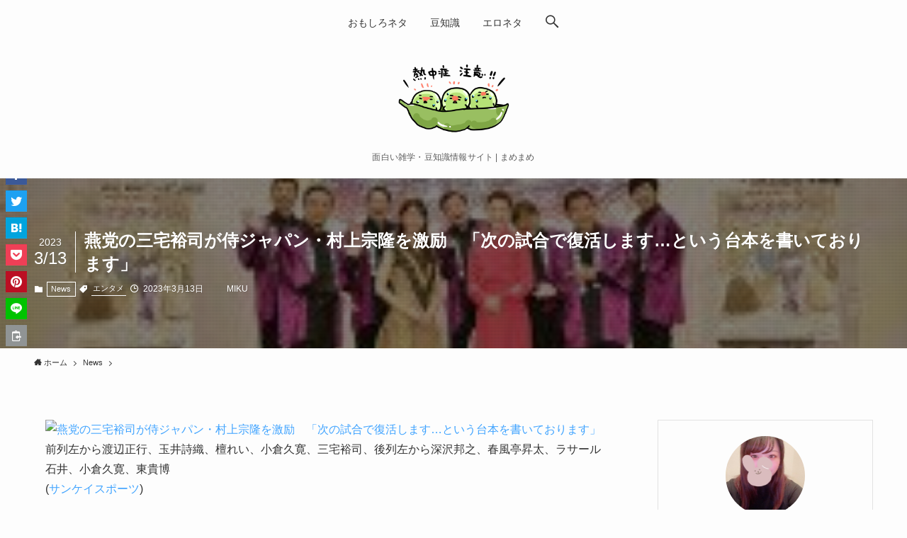

--- FILE ---
content_type: text/html; charset=UTF-8
request_url: https://higiene.jp/news/%E7%87%95%E5%85%9A%E3%81%AE%E4%B8%89%E5%AE%85%E8%A3%95%E5%8F%B8%E3%81%8C%E4%BE%8D%E3%82%B8%E3%83%A3%E3%83%91%E3%83%B3%E3%83%BB%E6%9D%91%E4%B8%8A%E5%AE%97%E9%9A%86%E3%82%92%E6%BF%80%E5%8A%B1%E3%80%80/
body_size: 18536
content:
<!DOCTYPE html>
<html lang="ja" data-loaded="false" data-scrolled="false" data-spmenu="closed">
<head>
<meta charset="utf-8">
<meta name="format-detection" content="telephone=no">
<meta http-equiv="X-UA-Compatible" content="IE=edge">
<meta name="viewport" content="width=device-width, viewport-fit=cover">
<title>燕党の三宅裕司が侍ジャパン・村上宗隆を激励　「次の試合で復活します…という台本を書いております」 | まめまめ</title>
<meta name='robots' content='max-image-preview:large' />
<link rel="alternate" type="application/rss+xml" title="まめまめ &raquo; フィード" href="https://higiene.jp/feed/" />
<link rel="alternate" type="application/rss+xml" title="まめまめ &raquo; コメントフィード" href="https://higiene.jp/comments/feed/" />
<link rel="alternate" type="application/rss+xml" title="まめまめ &raquo; 燕党の三宅裕司が侍ジャパン・村上宗隆を激励　「次の試合で復活します…という台本を書いております」 のコメントのフィード" href="https://higiene.jp/news/%e7%87%95%e5%85%9a%e3%81%ae%e4%b8%89%e5%ae%85%e8%a3%95%e5%8f%b8%e3%81%8c%e4%be%8d%e3%82%b8%e3%83%a3%e3%83%91%e3%83%b3%e3%83%bb%e6%9d%91%e4%b8%8a%e5%ae%97%e9%9a%86%e3%82%92%e6%bf%80%e5%8a%b1%e3%80%80/feed/" />

<!-- SEO SIMPLE PACK 3.6.2 -->
<meta name="description" content="前列左から渡辺正行、玉井詩織、檀れい、小倉久寛、三宅裕司、後列左から深沢邦之、春風亭昇太、ラサール石井、小倉久寛、東貴博 (サンケイスポーツ) 俳優、三宅裕司（７１）が１３日、東京都内で行われた熱海五郎一座の新公演「幕末ドラゴン〜クセ強オン">
<link rel="canonical" href="https://higiene.jp/news/%e7%87%95%e5%85%9a%e3%81%ae%e4%b8%89%e5%ae%85%e8%a3%95%e5%8f%b8%e3%81%8c%e4%be%8d%e3%82%b8%e3%83%a3%e3%83%91%e3%83%b3%e3%83%bb%e6%9d%91%e4%b8%8a%e5%ae%97%e9%9a%86%e3%82%92%e6%bf%80%e5%8a%b1%e3%80%80/">
<meta property="og:locale" content="ja_JP">
<meta property="og:type" content="article">
<meta property="og:image" content="https://higiene.jp/wp-content/uploads/2023/03/e78795e5859ae381aee4b889e5ae85e8a395e58fb8e3818ce4be8de382b8e383a3e38391e383b3e383bbe69d91e4b88ae5ae97e99a86e38292e6bf80e58ab1e38080_640f2e097a7cd.jpeg">
<meta property="og:title" content="燕党の三宅裕司が侍ジャパン・村上宗隆を激励　「次の試合で復活します…という台本を書いております」 | まめまめ">
<meta property="og:description" content="前列左から渡辺正行、玉井詩織、檀れい、小倉久寛、三宅裕司、後列左から深沢邦之、春風亭昇太、ラサール石井、小倉久寛、東貴博 (サンケイスポーツ) 俳優、三宅裕司（７１）が１３日、東京都内で行われた熱海五郎一座の新公演「幕末ドラゴン〜クセ強オン">
<meta property="og:url" content="https://higiene.jp/news/%e7%87%95%e5%85%9a%e3%81%ae%e4%b8%89%e5%ae%85%e8%a3%95%e5%8f%b8%e3%81%8c%e4%be%8d%e3%82%b8%e3%83%a3%e3%83%91%e3%83%b3%e3%83%bb%e6%9d%91%e4%b8%8a%e5%ae%97%e9%9a%86%e3%82%92%e6%bf%80%e5%8a%b1%e3%80%80/">
<meta property="og:site_name" content="まめまめ">
<meta name="twitter:card" content="summary_large_image">
<!-- Google Analytics (gtag.js) -->
<script async src="https://www.googletagmanager.com/gtag/js?id=G-FR3HEBRKX7"></script>
<script>
	window.dataLayer = window.dataLayer || [];
	function gtag(){dataLayer.push(arguments);}
	gtag("js", new Date());
	gtag("config", "G-FR3HEBRKX7");
</script>
	<!-- / SEO SIMPLE PACK -->

<link rel='stylesheet' id='wp-block-library-css'  href='https://higiene.jp/wp-includes/css/dist/block-library/style.min.css?ver=6.0.11' type='text/css' media='all' />
<link rel='stylesheet' id='swell-icons-css'  href='https://higiene.jp/wp-content/themes/swell/build/css/swell-icons.css?ver=2.5.8.2' type='text/css' media='all' />
<link rel='stylesheet' id='main_style-css'  href='https://higiene.jp/wp-content/themes/swell/build/css/main.css?ver=2.5.8.2' type='text/css' media='all' />
<link rel='stylesheet' id='swell_blocks-css'  href='https://higiene.jp/wp-content/themes/swell/build/css/blocks.css?ver=2.5.8.2' type='text/css' media='all' />
<style id='swell_custom-inline-css' type='text/css'>
:root{--swl-fz--content:4vw;--swl-font_family:"游ゴシック体", "Yu Gothic", YuGothic, "Hiragino Kaku Gothic ProN", "Hiragino Sans", Meiryo, sans-serif;--swl-font_weight:500;--color_main:#000000;--color_text:#333;--color_link:#3fa3ff;--color_border:rgba(200,200,200,.5);--color_gray:rgba(200,200,200,.15);--color_htag:#000000;--color_bg:#fdfdfd;--color_gradient1:#d8ffff;--color_gradient2:#87e7ff;--color_main_thin:rgba(0, 0, 0, 0.05 );--color_main_dark:rgba(0, 0, 0, 1 );--color_list_check:#000000;--color_list_num:#000000;--color_list_good:#86dd7b;--color_list_bad:#f36060;--color_faq_q:#d55656;--color_faq_a:#6599b7;--color_capbox_01:#f59b5f;--color_capbox_01_bg:#fff8eb;--color_capbox_02:#5fb9f5;--color_capbox_02_bg:#edf5ff;--color_capbox_03:#2fcd90;--color_capbox_03_bg:#eafaf2;--color_icon_good:#3cd250;--color_icon_good_bg:#ecffe9;--color_icon_bad:#4b73eb;--color_icon_bad_bg:#eafaff;--color_icon_info:#f578b4;--color_icon_info_bg:#fff0fa;--color_icon_announce:#ffa537;--color_icon_announce_bg:#fff5f0;--color_icon_pen:#7a7a7a;--color_icon_pen_bg:#f7f7f7;--color_icon_book:#787364;--color_icon_book_bg:#f8f6ef;--color_icon_point:#ffa639;--color_icon_check:#86d67c;--color_icon_batsu:#f36060;--color_icon_hatena:#5295cc;--color_icon_caution:#f7da38;--color_icon_memo:#84878a;--color_btn_red:#f74a4a;--color_btn_blue:#338df4;--color_btn_green:#62d847;--color_btn_blue_dark:rgba(38, 106, 183, 1 );--color_btn_red_dark:rgba(185, 56, 56, 1 );--color_btn_green_dark:rgba(74, 162, 53, 1 );--color_btn_red2:#ffbc49;--color_btn_blue2:#35eaff;--color_btn_green2:#7bf7bd;--color_deep01:#dd1c1c;--color_deep02:#0066bf;--color_deep03:#45c413;--color_deep04:#f09f4d;--color_pale01:#fff2f0;--color_pale02:#f3f8fd;--color_pale03:#f1f9ee;--color_pale04:#fdf9ee;--color_mark_blue:#b7e3ff;--color_mark_green:#bdf9c3;--color_mark_yellow:#fcf69f;--color_mark_orange:#ffddbc;--border01:solid 1px var(--color_main);--border02:double 4px var(--color_main);--border03:dashed 2px var(--color_border);--border04:solid 4px var(--color_gray);--card_posts_thumb_ratio:56.25%;--list_posts_thumb_ratio:61.8%;--big_posts_thumb_ratio:56.25%;--thumb_posts_thumb_ratio:61.8%;--color_header_bg:#fdfdfd;--color_header_text:#333;--color_footer_bg:#fdfdfd;--color_footer_text:#333333;--container_size:1200px;--article_size:880px;--logo_size_sp:48px;--logo_size_pc:120px;--logo_size_pcfix:32px;}.is-style-btn_normal.red_ a,.is-style-btn_shiny.red_ a{background: linear-gradient(100deg,var(--color_btn_red) 0%,var(--color_btn_red2) 100%)}.is-style-btn_normal.blue_ a,.is-style-btn_shiny.blue_ a{background: linear-gradient(100deg,var(--color_btn_blue) 0%,var(--color_btn_blue2) 100%)}.is-style-btn_normal.green_ a,.is-style-btn_shiny.green_ a{background: linear-gradient(100deg,var(--color_btn_green) 0%,var(--color_btn_green2) 100%)}.is-style-btn_normal a{border-radius:80px}.is-style-btn_solid a{border-radius:80px}.is-style-btn_shiny a{border-radius:80px}.is-style-btn_line a{border-radius:80px}.post_content blockquote{padding:1.5em 2em 1.5em 3em}.post_content blockquote::before{content:"";display:block;width:5px;height:calc(100% - 3em);top:1.5em;left:1.5em;border-left:solid 1px rgba(180,180,180,.75);border-right:solid 1px rgba(180,180,180,.75);}.mark_blue{background:repeating-linear-gradient(-45deg,var(--color_mark_blue),var(--color_mark_blue) 2px,transparent 2px,transparent 4px) no-repeat 0 .75em}.mark_green{background:repeating-linear-gradient(-45deg,var(--color_mark_green),var(--color_mark_green) 2px,transparent 2px,transparent 4px) no-repeat 0 .75em}.mark_yellow{background:repeating-linear-gradient(-45deg,var(--color_mark_yellow),var(--color_mark_yellow) 2px,transparent 2px,transparent 4px) no-repeat 0 .75em}.mark_orange{background:repeating-linear-gradient(-45deg,var(--color_mark_orange),var(--color_mark_orange) 2px,transparent 2px,transparent 4px) no-repeat 0 .75em}[class*="is-style-icon_"]{color:#333;border-width:0}[class*="is-style-big_icon_"]{border-width:2px;border-style:solid}[data-col="gray"] .c-balloon__text{background:#f7f7f7;border-color:#ccc}[data-col="gray"] .c-balloon__before{border-right-color:#f7f7f7}[data-col="green"] .c-balloon__text{background:#d1f8c2;border-color:#9ddd93}[data-col="green"] .c-balloon__before{border-right-color:#d1f8c2}[data-col="blue"] .c-balloon__text{background:#e2f6ff;border-color:#93d2f0}[data-col="blue"] .c-balloon__before{border-right-color:#e2f6ff}[data-col="red"] .c-balloon__text{background:#ffebeb;border-color:#f48789}[data-col="red"] .c-balloon__before{border-right-color:#ffebeb}[data-col="yellow"] .c-balloon__text{background:#f9f7d2;border-color:#fbe593}[data-col="yellow"] .c-balloon__before{border-right-color:#f9f7d2}.-type-list2 .p-postList__body::after,.-type-big .p-postList__body::after{content: "READ MORE »";}.c-postThumb__cat{background-color:#000000;color:#ffffff}.post_content h2{border-left:solid 6px var(--color_htag);padding:.5em 0 .5em 16px}.post_content h2::before{position:absolute;display:block;pointer-events:none}.post_content h3{padding:0 .5em .5em}.post_content h3::before{content:"";width:100%;height:2px;background: repeating-linear-gradient(90deg, var(--color_htag) 0%, var(--color_htag) 29.3%, rgba(150,150,150,.2) 29.3%, rgba(150,150,150,.2) 100%)}.post_content h4{padding:0 0 0 16px;border-left:solid 2px var(--color_htag)}.l-header__menuBtn{order:1}.l-header__customBtn{order:3}.c-gnav a::after{background:var(--color_main);width:100%;height:2px;transform:scaleX(0)}.p-spHeadMenu .menu-item.-current{border-bottom-color:var(--color_main)}.c-gnav > li:hover > a::after,.c-gnav > .-current > a::after{transform: scaleX(1)}.c-gnav .sub-menu{color:#333;background:#fff}.l-fixHeader::before{opacity:1}#pagetop{border-radius:50%}#fix_tocbtn{border-radius:50%}.c-widget__title.-spmenu{border-left:solid 2px var(--color_main);padding:0em .75em}.c-widget__title.-footer{padding:.5em}.c-widget__title.-footer::before{content:"";bottom:0;left:0;width:40%;z-index:1;background:var(--color_main)}.c-widget__title.-footer::after{content:"";bottom:0;left:0;width:100%;background:var(--color_border)}.c-secTitle{border-left:solid 2px var(--color_main);padding:0em .75em}.p-spMenu{color:#333}.p-spMenu__inner::before{background:#fdfdfd;opacity:0.95}.p-spMenu__overlay{background:#000;opacity:0.7}[class*="page-numbers"]{color:var(--color_main);border: solid 1px var(--color_main)}a{text-decoration: none}.l-topTitleArea.c-filterLayer::before{background-color:#000;opacity:0.4;content:""}@media screen and (min-width: 960px){:root{}}@media screen and (max-width: 959px){:root{}.l-header__logo{order:2;text-align:center}}@media screen and (min-width: 600px){:root{--swl-fz--content:16px;}}@media screen and (max-width: 599px){:root{}}@media (min-width: 1088px) {.alignwide{left:-100px;width:calc(100% + 200px);}}@media (max-width: 1088px) {.-sidebar-off .swell-block-fullWide__inner.l-container .alignwide{left:0px;width:100%;}}.l-fixHeader .l-fixHeader__gnav{order:0}[data-scrolled=true] .l-fixHeader[data-ready]{opacity:1;-webkit-transform:translateY(0)!important;transform:translateY(0)!important;visibility:visible}.-body-solid .l-fixHeader{box-shadow:0 2px 4px var(--swl-color_shadow)}.l-fixHeader__inner{align-items:stretch;color:var(--color_header_text);display:flex;padding-bottom:0;padding-top:0;position:relative;z-index:1}.l-fixHeader__logo{align-items:center;display:flex;line-height:1;margin-right:24px;order:0;padding:16px 0}@media (min-width:960px){.-parallel .l-header__inner{display:flex;flex-wrap:wrap;max-width:100%;padding-left:0;padding-right:0}.-parallel .l-header__logo{text-align:center;width:100%}.-parallel .l-header__logo .c-catchphrase{font-size:12px;line-height:1;margin-top:16px}.-parallel .l-header__gnav{width:100%}.-parallel .l-header__gnav .c-gnav{justify-content:center}.-parallel .l-header__gnav .c-gnav>li>a{padding:16px}.-parallel .c-headLogo.-txt,.-parallel .w-header{justify-content:center}.-parallel .w-header{margin-bottom:8px;margin-top:8px}.-parallel-bottom .l-header__inner{padding-top:8px}.-parallel-bottom .l-header__logo{order:1;padding:16px 0}.-parallel-bottom .w-header{order:2}.-parallel-bottom .l-header__gnav{order:3}.-parallel-top .l-header__inner{padding-bottom:8px}.-parallel-top .l-header__gnav{order:1}.-parallel-top .l-header__logo{order:2;padding:16px 0}.-parallel-top .w-header{order:3}.l-header.-parallel .w-header{width:100%}}.c-gnav .sub-menu a:before,.c-listMenu a:before{-webkit-font-smoothing:antialiased;-moz-osx-font-smoothing:grayscale;font-family:icomoon!important;font-style:normal;font-variant:normal;font-weight:400;line-height:1;text-transform:none}.c-submenuToggleBtn{display:none}.c-listMenu a{padding:.75em 1em .75em 1.5em;transition:padding .25s}.c-listMenu a:hover{padding-left:1.75em;padding-right:.75em}.c-gnav .sub-menu a:before,.c-listMenu a:before{color:inherit;content:"\e921";display:inline-block;left:2px;position:absolute;top:50%;-webkit-transform:translateY(-50%);transform:translateY(-50%);vertical-align:middle}.c-listMenu .children,.c-listMenu .sub-menu{margin:0}.c-listMenu .children a,.c-listMenu .sub-menu a{font-size:.9em;padding-left:2.5em}.c-listMenu .children a:before,.c-listMenu .sub-menu a:before{left:1em}.c-listMenu .children a:hover,.c-listMenu .sub-menu a:hover{padding-left:2.75em}.c-listMenu .children ul a,.c-listMenu .sub-menu ul a{padding-left:3.25em}.c-listMenu .children ul a:before,.c-listMenu .sub-menu ul a:before{left:1.75em}.c-listMenu .children ul a:hover,.c-listMenu .sub-menu ul a:hover{padding-left:3.5em}.c-gnav li:hover>.sub-menu{opacity:1;visibility:visible}.c-gnav .sub-menu:before{background:inherit;content:"";height:100%;left:0;position:absolute;top:0;width:100%;z-index:0}.c-gnav .sub-menu .sub-menu{left:100%;top:0;z-index:-1}.c-gnav .sub-menu a{padding-left:2em}.c-gnav .sub-menu a:before{left:.5em}.c-gnav .sub-menu a:hover .ttl{left:4px}:root{--color_content_bg:var(--color_bg);}.c-widget__title.-side{text-align:center;padding:.25em 3.5em;}.c-widget__title.-side::before{content:"";top:50%;width:2em;background:currentColor;left:1em}.c-widget__title.-side::after{content:"";top:50%;width:2em;background:currentColor;right:1em}.c-shareBtns__item:not(:last-child){margin-right:4px}.c-shareBtns__btn{padding:8px 0}@media screen and (min-width: 960px){:root{}}@media screen and (max-width: 959px){:root{}}@media screen and (min-width: 600px){:root{}}@media screen and (max-width: 599px){:root{}}.swell-block-fullWide__inner.l-container{--swl-fw_inner_pad:var(--swl-pad_container,0px)}@media (min-width:960px){.-sidebar-on .l-content .alignfull,.-sidebar-on .l-content .alignwide{left:-16px;width:calc(100% + 32px)}.swell-block-fullWide__inner.l-article{--swl-fw_inner_pad:var(--swl-pad_post_content,0px)}.-sidebar-on .swell-block-fullWide__inner .alignwide{left:0;width:100%}.-sidebar-on .swell-block-fullWide__inner .alignfull{left:calc(0px - var(--swl-fw_inner_pad, 0))!important;margin-left:0!important;margin-right:0!important;width:calc(100% + var(--swl-fw_inner_pad, 0)*2)!important}}.p-relatedPosts .p-postList__item{margin-bottom:1.5em}@media (min-width:600px){.p-relatedPosts .p-postList__item{width:33.33333%}}@media screen and (min-width:600px) and (max-width:1239px){.p-relatedPosts .p-postList__item:nth-child(7),.p-relatedPosts .p-postList__item:nth-child(8){display:none}}@media screen and (min-width:1240px){.p-relatedPosts .p-postList__item{width:25%}}.l-topTitleArea{align-items:center;display:flex;margin:0;min-height:11em;overflow:hidden;padding:1.5em 0;position:relative;width:100%}.l-topTitleArea .u-thin{opacity:1}.l-topTitleArea .c-postTitle__date{border-color:#fff}.l-topTitleArea .c-categoryList,.l-topTitleArea .c-tagList{color:#fff}.l-topTitleArea .c-categoryList__link,.l-topTitleArea .c-tagList__link{background:none;color:#fff}.l-topTitleArea .c-categoryList__link{border:1px solid #fff}.l-topTitleArea .c-tagList__link{border-bottom:1px solid #fff;border-radius:0;padding:4px .25em}.l-topTitleArea__body{color:#fff;position:relative;text-shadow:1px 1px 0 rgba(0,0,0,.1);width:100%;z-index:3}@media (min-width:600px){.l-topTitleArea{min-height:240px;padding:1em 0}}.-index-off .p-toc,.swell-toc-placeholder:empty{display:none}.p-toc.-modal{height:100%;margin:0;overflow-y:auto;padding:0}#main_content .p-toc{border-radius:var(--swl-radius--2,0);margin:4em auto;max-width:800px}#sidebar .p-toc{margin-top:-.5em}.p-toc__ttl{display:block;font-size:1.2em;line-height:1;position:relative;text-align:center}.p-toc__ttl:before{content:"\e918";display:inline-block;font-family:icomoon;margin-right:.5em;padding-bottom:2px;vertical-align:middle}#index_modal .p-toc__ttl{margin-bottom:.5em}.p-toc__list li{line-height:1.6}.p-toc__list li li{font-size:.9em}.p-toc__list ol,.p-toc__list ul{padding-bottom:.5em;padding-left:.5em}.p-toc__list .mininote{display:none}.post_content .p-toc__list{padding-left:0}#sidebar .p-toc__list{margin-bottom:0}#sidebar .p-toc__list ol,#sidebar .p-toc__list ul{padding-left:0}.p-toc__link{color:inherit;font-size:inherit;text-decoration:none}.p-toc__link:hover{opacity:.8}.p-toc.-double{background:var(--color_gray);background:linear-gradient(-45deg,transparent 25%,var(--color_gray) 25%,var(--color_gray) 50%,transparent 50%,transparent 75%,var(--color_gray) 75%,var(--color_gray));background-clip:padding-box;background-size:4px 4px;border-bottom:4px double var(--color_border);border-top:4px double var(--color_border);padding:1.5em 1em 1em}.p-toc.-double .p-toc__ttl{margin-bottom:.75em}@media (min-width:960px){#main_content .p-toc{width:92%}}@media (min-width:600px){.p-toc.-double{padding:2em}}.p-pnLinks{align-items:stretch;display:flex;justify-content:space-between;margin:2em 0}.p-pnLinks__item{font-size:3vw;position:relative;width:49%}.p-pnLinks__item:before{content:"";display:block;height:.5em;pointer-events:none;position:absolute;top:50%;width:.5em;z-index:1}.p-pnLinks__item.-prev:before{border-bottom:1px solid;border-left:1px solid;left:.35em;-webkit-transform:rotate(45deg) translateY(-50%);transform:rotate(45deg) translateY(-50%)}.p-pnLinks__item.-prev .p-pnLinks__thumb{margin-right:8px}.p-pnLinks__item.-next .p-pnLinks__link{justify-content:flex-end}.p-pnLinks__item.-next:before{border-bottom:1px solid;border-right:1px solid;right:.35em;-webkit-transform:rotate(-45deg) translateY(-50%);transform:rotate(-45deg) translateY(-50%)}.p-pnLinks__item.-next .p-pnLinks__thumb{margin-left:8px;order:2}.p-pnLinks__item.-next:first-child{margin-left:auto}.p-pnLinks__link{align-items:center;border-radius:var(--swl-radius--2,0);color:inherit;display:flex;height:100%;line-height:1.4;min-height:4em;padding:.6em 1em .5em;position:relative;text-decoration:none;transition:box-shadow .25s;width:100%}.p-pnLinks__thumb{border-radius:var(--swl-radius--4,0);height:32px;-o-object-fit:cover;object-fit:cover;width:48px}.p-pnLinks .-prev .p-pnLinks__link{padding-left:1.5em}.p-pnLinks .-prev:before{font-size:1.2em;left:0}.p-pnLinks .-next .p-pnLinks__link{padding-right:1.5em}.p-pnLinks .-next:before{font-size:1.2em;right:0}.p-pnLinks.-style-normal .-prev .p-pnLinks__link{border-left:1.25em solid var(--color_main)}.p-pnLinks.-style-normal .-prev:before{color:#fff}.p-pnLinks.-style-normal .-next .p-pnLinks__link{border-right:1.25em solid var(--color_main)}.p-pnLinks.-style-normal .-next:before{color:#fff}@media (max-width:959px){.p-pnLinks.-thumb-on{display:block}.p-pnLinks.-thumb-on .p-pnLinks__item{width:100%}}@media (min-width:600px){.p-pnLinks__item{font-size:13px}.p-pnLinks__thumb{height:48px;width:72px}.p-pnLinks__title{transition:-webkit-transform .25s;transition:transform .25s;transition:transform .25s,-webkit-transform .25s}.-prev>.p-pnLinks__link:hover .p-pnLinks__title{-webkit-transform:translateX(4px);transform:translateX(4px)}.-next>.p-pnLinks__link:hover .p-pnLinks__title{-webkit-transform:translateX(-4px);transform:translateX(-4px)}.p-pnLinks .p-pnLinks__link:hover{opacity:.8}.p-pnLinks.-style-normal .-prev .p-pnLinks__link:hover{box-shadow:1px 1px 2px var(--swl-color_shadow)}.p-pnLinks.-style-normal .-next .p-pnLinks__link:hover{box-shadow:-1px 1px 2px var(--swl-color_shadow)}}.p-snsCta{background:#1d1d1d;border-radius:var(--swl-radius--8,0);color:#fff;margin:2em auto;overflow:hidden;position:relative;text-align:center;width:100%}.p-snsCta .fb-like{margin:2px 4px}.p-snsCta .c-instaFollowLink,.p-snsCta .twitter-follow-button{margin:2px 8px}.p-snsCta .c-instaFollowLink:hover,.p-snsCta .fb-like:hover{opacity:.8}.p-snsCta .fb-like>span{display:block}.p-snsCta__body{background:rgba(0,0,0,.7);display:flex;flex-direction:column;justify-content:center;min-height:40vw;padding:1em;position:relative;z-index:1}.p-snsCta__figure{height:100%;position:absolute;width:100%;z-index:0}.p-snsCta__message{font-size:3.2vw;margin-bottom:1em}.p-snsCta__btns{display:flex;flex-wrap:wrap;justify-content:center}.c-instaFollowLink{align-items:center;background:linear-gradient(135deg,#427eff,#f13f79 70%) no-repeat;border-radius:3px;color:#fff;display:inline-flex;font-size:11px;height:20px;line-height:1;overflow:hidden;padding:0 6px;position:relative;text-decoration:none}.c-instaFollowLink:before{background:linear-gradient(15deg,#ffdb2c,#f9764c 25%,rgba(255,77,64,0) 50%) no-repeat;content:"";height:100%;left:0;position:absolute;top:0;width:100%}.c-instaFollowLink i{font-size:12px;margin-right:4px}.c-instaFollowLink i,.c-instaFollowLink span{position:relative;white-space:nowrap;z-index:1}@media (min-width:600px){.p-snsCta__body{min-height:200px}.p-snsCta__message{font-size:16px}}
</style>
<link rel='stylesheet' id='swell-parts/footer-css'  href='https://higiene.jp/wp-content/themes/swell/build/css/modules/parts/footer.css?ver=2.5.8.2' type='text/css' media='all' />
<link rel='stylesheet' id='swell-page/single-css'  href='https://higiene.jp/wp-content/themes/swell/build/css/modules/page/single.css?ver=2.5.8.2' type='text/css' media='all' />
<style id='global-styles-inline-css' type='text/css'>
body{--wp--preset--color--black: #000;--wp--preset--color--cyan-bluish-gray: #abb8c3;--wp--preset--color--white: #fff;--wp--preset--color--pale-pink: #f78da7;--wp--preset--color--vivid-red: #cf2e2e;--wp--preset--color--luminous-vivid-orange: #ff6900;--wp--preset--color--luminous-vivid-amber: #fcb900;--wp--preset--color--light-green-cyan: #7bdcb5;--wp--preset--color--vivid-green-cyan: #00d084;--wp--preset--color--pale-cyan-blue: #8ed1fc;--wp--preset--color--vivid-cyan-blue: #0693e3;--wp--preset--color--vivid-purple: #9b51e0;--wp--preset--color--swl-main: var( --color_main );--wp--preset--color--swl-main-thin: var( --color_main_thin );--wp--preset--color--swl-gray: var( --color_gray );--wp--preset--color--swl-deep-01: var(--color_deep01);--wp--preset--color--swl-deep-02: var(--color_deep02);--wp--preset--color--swl-deep-03: var(--color_deep03);--wp--preset--color--swl-deep-04: var(--color_deep04);--wp--preset--color--swl-pale-01: var(--color_pale01);--wp--preset--color--swl-pale-02: var(--color_pale02);--wp--preset--color--swl-pale-03: var(--color_pale03);--wp--preset--color--swl-pale-04: var(--color_pale04);--wp--preset--gradient--vivid-cyan-blue-to-vivid-purple: linear-gradient(135deg,rgba(6,147,227,1) 0%,rgb(155,81,224) 100%);--wp--preset--gradient--light-green-cyan-to-vivid-green-cyan: linear-gradient(135deg,rgb(122,220,180) 0%,rgb(0,208,130) 100%);--wp--preset--gradient--luminous-vivid-amber-to-luminous-vivid-orange: linear-gradient(135deg,rgba(252,185,0,1) 0%,rgba(255,105,0,1) 100%);--wp--preset--gradient--luminous-vivid-orange-to-vivid-red: linear-gradient(135deg,rgba(255,105,0,1) 0%,rgb(207,46,46) 100%);--wp--preset--gradient--very-light-gray-to-cyan-bluish-gray: linear-gradient(135deg,rgb(238,238,238) 0%,rgb(169,184,195) 100%);--wp--preset--gradient--cool-to-warm-spectrum: linear-gradient(135deg,rgb(74,234,220) 0%,rgb(151,120,209) 20%,rgb(207,42,186) 40%,rgb(238,44,130) 60%,rgb(251,105,98) 80%,rgb(254,248,76) 100%);--wp--preset--gradient--blush-light-purple: linear-gradient(135deg,rgb(255,206,236) 0%,rgb(152,150,240) 100%);--wp--preset--gradient--blush-bordeaux: linear-gradient(135deg,rgb(254,205,165) 0%,rgb(254,45,45) 50%,rgb(107,0,62) 100%);--wp--preset--gradient--luminous-dusk: linear-gradient(135deg,rgb(255,203,112) 0%,rgb(199,81,192) 50%,rgb(65,88,208) 100%);--wp--preset--gradient--pale-ocean: linear-gradient(135deg,rgb(255,245,203) 0%,rgb(182,227,212) 50%,rgb(51,167,181) 100%);--wp--preset--gradient--electric-grass: linear-gradient(135deg,rgb(202,248,128) 0%,rgb(113,206,126) 100%);--wp--preset--gradient--midnight: linear-gradient(135deg,rgb(2,3,129) 0%,rgb(40,116,252) 100%);--wp--preset--duotone--dark-grayscale: url('#wp-duotone-dark-grayscale');--wp--preset--duotone--grayscale: url('#wp-duotone-grayscale');--wp--preset--duotone--purple-yellow: url('#wp-duotone-purple-yellow');--wp--preset--duotone--blue-red: url('#wp-duotone-blue-red');--wp--preset--duotone--midnight: url('#wp-duotone-midnight');--wp--preset--duotone--magenta-yellow: url('#wp-duotone-magenta-yellow');--wp--preset--duotone--purple-green: url('#wp-duotone-purple-green');--wp--preset--duotone--blue-orange: url('#wp-duotone-blue-orange');--wp--preset--font-size--small: 0.9em;--wp--preset--font-size--medium: 1.1em;--wp--preset--font-size--large: 1.25em;--wp--preset--font-size--x-large: 42px;--wp--preset--font-size--xs: 0.75em;--wp--preset--font-size--huge: 1.6em;}.has-black-color{color: var(--wp--preset--color--black) !important;}.has-cyan-bluish-gray-color{color: var(--wp--preset--color--cyan-bluish-gray) !important;}.has-white-color{color: var(--wp--preset--color--white) !important;}.has-pale-pink-color{color: var(--wp--preset--color--pale-pink) !important;}.has-vivid-red-color{color: var(--wp--preset--color--vivid-red) !important;}.has-luminous-vivid-orange-color{color: var(--wp--preset--color--luminous-vivid-orange) !important;}.has-luminous-vivid-amber-color{color: var(--wp--preset--color--luminous-vivid-amber) !important;}.has-light-green-cyan-color{color: var(--wp--preset--color--light-green-cyan) !important;}.has-vivid-green-cyan-color{color: var(--wp--preset--color--vivid-green-cyan) !important;}.has-pale-cyan-blue-color{color: var(--wp--preset--color--pale-cyan-blue) !important;}.has-vivid-cyan-blue-color{color: var(--wp--preset--color--vivid-cyan-blue) !important;}.has-vivid-purple-color{color: var(--wp--preset--color--vivid-purple) !important;}.has-black-background-color{background-color: var(--wp--preset--color--black) !important;}.has-cyan-bluish-gray-background-color{background-color: var(--wp--preset--color--cyan-bluish-gray) !important;}.has-white-background-color{background-color: var(--wp--preset--color--white) !important;}.has-pale-pink-background-color{background-color: var(--wp--preset--color--pale-pink) !important;}.has-vivid-red-background-color{background-color: var(--wp--preset--color--vivid-red) !important;}.has-luminous-vivid-orange-background-color{background-color: var(--wp--preset--color--luminous-vivid-orange) !important;}.has-luminous-vivid-amber-background-color{background-color: var(--wp--preset--color--luminous-vivid-amber) !important;}.has-light-green-cyan-background-color{background-color: var(--wp--preset--color--light-green-cyan) !important;}.has-vivid-green-cyan-background-color{background-color: var(--wp--preset--color--vivid-green-cyan) !important;}.has-pale-cyan-blue-background-color{background-color: var(--wp--preset--color--pale-cyan-blue) !important;}.has-vivid-cyan-blue-background-color{background-color: var(--wp--preset--color--vivid-cyan-blue) !important;}.has-vivid-purple-background-color{background-color: var(--wp--preset--color--vivid-purple) !important;}.has-black-border-color{border-color: var(--wp--preset--color--black) !important;}.has-cyan-bluish-gray-border-color{border-color: var(--wp--preset--color--cyan-bluish-gray) !important;}.has-white-border-color{border-color: var(--wp--preset--color--white) !important;}.has-pale-pink-border-color{border-color: var(--wp--preset--color--pale-pink) !important;}.has-vivid-red-border-color{border-color: var(--wp--preset--color--vivid-red) !important;}.has-luminous-vivid-orange-border-color{border-color: var(--wp--preset--color--luminous-vivid-orange) !important;}.has-luminous-vivid-amber-border-color{border-color: var(--wp--preset--color--luminous-vivid-amber) !important;}.has-light-green-cyan-border-color{border-color: var(--wp--preset--color--light-green-cyan) !important;}.has-vivid-green-cyan-border-color{border-color: var(--wp--preset--color--vivid-green-cyan) !important;}.has-pale-cyan-blue-border-color{border-color: var(--wp--preset--color--pale-cyan-blue) !important;}.has-vivid-cyan-blue-border-color{border-color: var(--wp--preset--color--vivid-cyan-blue) !important;}.has-vivid-purple-border-color{border-color: var(--wp--preset--color--vivid-purple) !important;}.has-vivid-cyan-blue-to-vivid-purple-gradient-background{background: var(--wp--preset--gradient--vivid-cyan-blue-to-vivid-purple) !important;}.has-light-green-cyan-to-vivid-green-cyan-gradient-background{background: var(--wp--preset--gradient--light-green-cyan-to-vivid-green-cyan) !important;}.has-luminous-vivid-amber-to-luminous-vivid-orange-gradient-background{background: var(--wp--preset--gradient--luminous-vivid-amber-to-luminous-vivid-orange) !important;}.has-luminous-vivid-orange-to-vivid-red-gradient-background{background: var(--wp--preset--gradient--luminous-vivid-orange-to-vivid-red) !important;}.has-very-light-gray-to-cyan-bluish-gray-gradient-background{background: var(--wp--preset--gradient--very-light-gray-to-cyan-bluish-gray) !important;}.has-cool-to-warm-spectrum-gradient-background{background: var(--wp--preset--gradient--cool-to-warm-spectrum) !important;}.has-blush-light-purple-gradient-background{background: var(--wp--preset--gradient--blush-light-purple) !important;}.has-blush-bordeaux-gradient-background{background: var(--wp--preset--gradient--blush-bordeaux) !important;}.has-luminous-dusk-gradient-background{background: var(--wp--preset--gradient--luminous-dusk) !important;}.has-pale-ocean-gradient-background{background: var(--wp--preset--gradient--pale-ocean) !important;}.has-electric-grass-gradient-background{background: var(--wp--preset--gradient--electric-grass) !important;}.has-midnight-gradient-background{background: var(--wp--preset--gradient--midnight) !important;}.has-small-font-size{font-size: var(--wp--preset--font-size--small) !important;}.has-medium-font-size{font-size: var(--wp--preset--font-size--medium) !important;}.has-large-font-size{font-size: var(--wp--preset--font-size--large) !important;}.has-x-large-font-size{font-size: var(--wp--preset--font-size--x-large) !important;}
</style>
<link rel='stylesheet' id='child_style-css'  href='https://higiene.jp/wp-content/themes/swell_child/style.css?ver=2022011090743' type='text/css' media='all' />

<noscript><link href="https://higiene.jp/wp-content/themes/swell/build/css/noscript.css" rel="stylesheet"></noscript>
<link rel="https://api.w.org/" href="https://higiene.jp/wp-json/" /><link rel="alternate" type="application/json" href="https://higiene.jp/wp-json/wp/v2/posts/27478" /><link rel='shortlink' href='https://higiene.jp/?p=27478' />

</head>
<body>
<svg xmlns="http://www.w3.org/2000/svg" viewBox="0 0 0 0" width="0" height="0" focusable="false" role="none" style="visibility: hidden; position: absolute; left: -9999px; overflow: hidden;" ><defs><filter id="wp-duotone-dark-grayscale"><feColorMatrix color-interpolation-filters="sRGB" type="matrix" values=" .299 .587 .114 0 0 .299 .587 .114 0 0 .299 .587 .114 0 0 .299 .587 .114 0 0 " /><feComponentTransfer color-interpolation-filters="sRGB" ><feFuncR type="table" tableValues="0 0.49803921568627" /><feFuncG type="table" tableValues="0 0.49803921568627" /><feFuncB type="table" tableValues="0 0.49803921568627" /><feFuncA type="table" tableValues="1 1" /></feComponentTransfer><feComposite in2="SourceGraphic" operator="in" /></filter></defs></svg><svg xmlns="http://www.w3.org/2000/svg" viewBox="0 0 0 0" width="0" height="0" focusable="false" role="none" style="visibility: hidden; position: absolute; left: -9999px; overflow: hidden;" ><defs><filter id="wp-duotone-grayscale"><feColorMatrix color-interpolation-filters="sRGB" type="matrix" values=" .299 .587 .114 0 0 .299 .587 .114 0 0 .299 .587 .114 0 0 .299 .587 .114 0 0 " /><feComponentTransfer color-interpolation-filters="sRGB" ><feFuncR type="table" tableValues="0 1" /><feFuncG type="table" tableValues="0 1" /><feFuncB type="table" tableValues="0 1" /><feFuncA type="table" tableValues="1 1" /></feComponentTransfer><feComposite in2="SourceGraphic" operator="in" /></filter></defs></svg><svg xmlns="http://www.w3.org/2000/svg" viewBox="0 0 0 0" width="0" height="0" focusable="false" role="none" style="visibility: hidden; position: absolute; left: -9999px; overflow: hidden;" ><defs><filter id="wp-duotone-purple-yellow"><feColorMatrix color-interpolation-filters="sRGB" type="matrix" values=" .299 .587 .114 0 0 .299 .587 .114 0 0 .299 .587 .114 0 0 .299 .587 .114 0 0 " /><feComponentTransfer color-interpolation-filters="sRGB" ><feFuncR type="table" tableValues="0.54901960784314 0.98823529411765" /><feFuncG type="table" tableValues="0 1" /><feFuncB type="table" tableValues="0.71764705882353 0.25490196078431" /><feFuncA type="table" tableValues="1 1" /></feComponentTransfer><feComposite in2="SourceGraphic" operator="in" /></filter></defs></svg><svg xmlns="http://www.w3.org/2000/svg" viewBox="0 0 0 0" width="0" height="0" focusable="false" role="none" style="visibility: hidden; position: absolute; left: -9999px; overflow: hidden;" ><defs><filter id="wp-duotone-blue-red"><feColorMatrix color-interpolation-filters="sRGB" type="matrix" values=" .299 .587 .114 0 0 .299 .587 .114 0 0 .299 .587 .114 0 0 .299 .587 .114 0 0 " /><feComponentTransfer color-interpolation-filters="sRGB" ><feFuncR type="table" tableValues="0 1" /><feFuncG type="table" tableValues="0 0.27843137254902" /><feFuncB type="table" tableValues="0.5921568627451 0.27843137254902" /><feFuncA type="table" tableValues="1 1" /></feComponentTransfer><feComposite in2="SourceGraphic" operator="in" /></filter></defs></svg><svg xmlns="http://www.w3.org/2000/svg" viewBox="0 0 0 0" width="0" height="0" focusable="false" role="none" style="visibility: hidden; position: absolute; left: -9999px; overflow: hidden;" ><defs><filter id="wp-duotone-midnight"><feColorMatrix color-interpolation-filters="sRGB" type="matrix" values=" .299 .587 .114 0 0 .299 .587 .114 0 0 .299 .587 .114 0 0 .299 .587 .114 0 0 " /><feComponentTransfer color-interpolation-filters="sRGB" ><feFuncR type="table" tableValues="0 0" /><feFuncG type="table" tableValues="0 0.64705882352941" /><feFuncB type="table" tableValues="0 1" /><feFuncA type="table" tableValues="1 1" /></feComponentTransfer><feComposite in2="SourceGraphic" operator="in" /></filter></defs></svg><svg xmlns="http://www.w3.org/2000/svg" viewBox="0 0 0 0" width="0" height="0" focusable="false" role="none" style="visibility: hidden; position: absolute; left: -9999px; overflow: hidden;" ><defs><filter id="wp-duotone-magenta-yellow"><feColorMatrix color-interpolation-filters="sRGB" type="matrix" values=" .299 .587 .114 0 0 .299 .587 .114 0 0 .299 .587 .114 0 0 .299 .587 .114 0 0 " /><feComponentTransfer color-interpolation-filters="sRGB" ><feFuncR type="table" tableValues="0.78039215686275 1" /><feFuncG type="table" tableValues="0 0.94901960784314" /><feFuncB type="table" tableValues="0.35294117647059 0.47058823529412" /><feFuncA type="table" tableValues="1 1" /></feComponentTransfer><feComposite in2="SourceGraphic" operator="in" /></filter></defs></svg><svg xmlns="http://www.w3.org/2000/svg" viewBox="0 0 0 0" width="0" height="0" focusable="false" role="none" style="visibility: hidden; position: absolute; left: -9999px; overflow: hidden;" ><defs><filter id="wp-duotone-purple-green"><feColorMatrix color-interpolation-filters="sRGB" type="matrix" values=" .299 .587 .114 0 0 .299 .587 .114 0 0 .299 .587 .114 0 0 .299 .587 .114 0 0 " /><feComponentTransfer color-interpolation-filters="sRGB" ><feFuncR type="table" tableValues="0.65098039215686 0.40392156862745" /><feFuncG type="table" tableValues="0 1" /><feFuncB type="table" tableValues="0.44705882352941 0.4" /><feFuncA type="table" tableValues="1 1" /></feComponentTransfer><feComposite in2="SourceGraphic" operator="in" /></filter></defs></svg><svg xmlns="http://www.w3.org/2000/svg" viewBox="0 0 0 0" width="0" height="0" focusable="false" role="none" style="visibility: hidden; position: absolute; left: -9999px; overflow: hidden;" ><defs><filter id="wp-duotone-blue-orange"><feColorMatrix color-interpolation-filters="sRGB" type="matrix" values=" .299 .587 .114 0 0 .299 .587 .114 0 0 .299 .587 .114 0 0 .299 .587 .114 0 0 " /><feComponentTransfer color-interpolation-filters="sRGB" ><feFuncR type="table" tableValues="0.098039215686275 1" /><feFuncG type="table" tableValues="0 0.66274509803922" /><feFuncB type="table" tableValues="0.84705882352941 0.41960784313725" /><feFuncA type="table" tableValues="1 1" /></feComponentTransfer><feComposite in2="SourceGraphic" operator="in" /></filter></defs></svg><div id="body_wrap" class="post-template-default single single-post postid-27478 single-format-standard -sidebar-on -frame-off id_27478" >
<div id="sp_menu" class="p-spMenu -left">
	<div class="p-spMenu__inner">
		<div class="p-spMenu__closeBtn">
			<div class="c-iconBtn -menuBtn" data-onclick="toggleMenu" aria-label="メニューを閉じる">
				<i class="c-iconBtn__icon icon-close-thin"></i>
			</div>
		</div>
		<div class="p-spMenu__body">
			<div class="c-widget__title -spmenu">
				MENU			</div>
			<div class="p-spMenu__nav">
				<ul class="c-spnav c-listMenu"><li class="menu-item menu-item-type-taxonomy menu-item-object-category menu-item-51"><a href="https://higiene.jp/category/fun/">おもしろネタ</a></li>
<li class="menu-item menu-item-type-taxonomy menu-item-object-category menu-item-85"><a href="https://higiene.jp/category/mame/">豆知識</a></li>
<li class="menu-item menu-item-type-taxonomy menu-item-object-category menu-item-111"><a href="https://higiene.jp/category/eros/">エロネタ</a></li>
</ul>			</div>
					</div>
	</div>
	<div class="p-spMenu__overlay c-overlay" data-onclick="toggleMenu"></div>
</div>
<header id="header" class="l-header -parallel -parallel-top" data-spfix="1">
		<div class="l-header__inner l-container">
		<div class="l-header__logo">
			<div class="c-headLogo -img"><a href="https://higiene.jp/" title="まめまめ" class="c-headLogo__link" rel="home"><img width="1600" height="1200"  src="https://higiene.jp/wp-content/uploads/2022/01/2129667.png" alt="まめまめ" class="c-headLogo__img" srcset="https://higiene.jp/wp-content/uploads/2022/01/2129667.png 1600w, https://higiene.jp/wp-content/uploads/2022/01/2129667-300x225.png 300w, https://higiene.jp/wp-content/uploads/2022/01/2129667-1024x768.png 1024w, https://higiene.jp/wp-content/uploads/2022/01/2129667-768x576.png 768w, https://higiene.jp/wp-content/uploads/2022/01/2129667-1536x1152.png 1536w" sizes="(max-width: 959px) 50vw, 800px" decoding="async" loading="eager" ></a></div>							<div class="c-catchphrase u-thin">面白い雑学・豆知識情報サイト | まめまめ</div>
					</div>
		<nav id="gnav" class="l-header__gnav c-gnavWrap">
					<ul class="c-gnav">
			<li class="menu-item menu-item-type-taxonomy menu-item-object-category menu-item-51"><a href="https://higiene.jp/category/fun/"><span class="ttl">おもしろネタ</span></a></li>
<li class="menu-item menu-item-type-taxonomy menu-item-object-category menu-item-85"><a href="https://higiene.jp/category/mame/"><span class="ttl">豆知識</span></a></li>
<li class="menu-item menu-item-type-taxonomy menu-item-object-category menu-item-111"><a href="https://higiene.jp/category/eros/"><span class="ttl">エロネタ</span></a></li>
							<li class="menu-item c-gnav__s">
					<a href="javascript:void(0);" class="c-gnav__sBtn" data-onclick="toggleSearch" role="button">
						<i class="icon-search"></i>
					</a>
				</li>
					</ul>
			</nav>
		<div class="l-header__customBtn sp_">
			<div class="c-iconBtn" data-onclick="toggleSearch" role="button" aria-label="検索ボタン">
			<i class="c-iconBtn__icon icon-search"></i>
					</div>
	</div>
<div class="l-header__menuBtn sp_">
	<div class="c-iconBtn -menuBtn" data-onclick="toggleMenu" role="button" aria-label="メニューボタン">
		<i class="c-iconBtn__icon icon-menu-thin"></i>
			</div>
</div>
	</div>
	</header>
<div id="fix_header" class="l-fixHeader -parallel -parallel-top">
	<div class="l-fixHeader__inner l-container">
		<div class="l-fixHeader__logo">
			<div class="c-headLogo -img"><a href="https://higiene.jp/" title="まめまめ" class="c-headLogo__link" rel="home"><img width="1600" height="1200"  src="https://higiene.jp/wp-content/uploads/2022/01/2129667.png" alt="まめまめ" class="c-headLogo__img" srcset="https://higiene.jp/wp-content/uploads/2022/01/2129667.png 1600w, https://higiene.jp/wp-content/uploads/2022/01/2129667-300x225.png 300w, https://higiene.jp/wp-content/uploads/2022/01/2129667-1024x768.png 1024w, https://higiene.jp/wp-content/uploads/2022/01/2129667-768x576.png 768w, https://higiene.jp/wp-content/uploads/2022/01/2129667-1536x1152.png 1536w" sizes="(max-width: 959px) 50vw, 800px" decoding="async" loading="eager" ></a></div>		</div>
		<div class="l-fixHeader__gnav c-gnavWrap">
					<ul class="c-gnav">
			<li class="menu-item menu-item-type-taxonomy menu-item-object-category menu-item-51"><a href="https://higiene.jp/category/fun/"><span class="ttl">おもしろネタ</span></a></li>
<li class="menu-item menu-item-type-taxonomy menu-item-object-category menu-item-85"><a href="https://higiene.jp/category/mame/"><span class="ttl">豆知識</span></a></li>
<li class="menu-item menu-item-type-taxonomy menu-item-object-category menu-item-111"><a href="https://higiene.jp/category/eros/"><span class="ttl">エロネタ</span></a></li>
							<li class="menu-item c-gnav__s">
					<a href="javascript:void(0);" class="c-gnav__sBtn" data-onclick="toggleSearch" role="button">
						<i class="icon-search"></i>
					</a>
				</li>
					</ul>
			</div>
	</div>
</div>
<div id="top_title_area" class="l-topTitleArea c-filterLayer -texture-dot">
	<img width="225" height="150"  src="https://higiene.jp/wp-content/uploads/2023/03/e78795e5859ae381aee4b889e5ae85e8a395e58fb8e3818ce4be8de382b8e383a3e38391e383b3e383bbe69d91e4b88ae5ae97e99a86e38292e6bf80e58ab1e38080_640f2e097a7cd.jpeg" alt="" class="l-topTitleArea__img c-filterLayer__img u-obf-cover" decoding="async" aria-hidden="true" >	<div class="l-topTitleArea__body l-container">
		<div class="p-articleHead c-postTitle">
	<h1 class="c-postTitle__ttl">燕党の三宅裕司が侍ジャパン・村上宗隆を激励　「次の試合で復活します…という台本を書いております」</h1>
	<time class="c-postTitle__date u-thin" datetime="2023-03-13">
		<span class="__y">2023</span>
		<span class="__md">3/13</span>
	</time>
</div>
<div class="p-articleMetas -top">
		<div class="p-articleMetas__termList c-categoryList">
					<a class="c-categoryList__link hov-flash-up" href="https://higiene.jp/category/news/" data-cat-id="1">
				News			</a>
			</div>
	<div class="p-articleMetas__termList c-tagList">
					<a class="c-tagList__link hov-flash-up" href="https://higiene.jp/tag/%e3%82%a8%e3%83%b3%e3%82%bf%e3%83%a1/" data-tag-id="18">
				エンタメ			</a>
			</div>
<div class="p-articleMetas__times c-postTimes u-thin">
			<span class="c-postTimes__posted icon-posted" aria-label="公開日">
			2023年3月13日		</span>
		</div>
			<a href="https://higiene.jp/author/robse/" class="c-postAuthor is-link p-articleMetas__author">
				<figure class="c-postAuthor__figure"><img alt='' src='http://higiene.jp/wp-content/uploads/2022/01/46891108a5ba762eb154ae594cb6465d-100x100.jpg' srcset='http://higiene.jp/wp-content/uploads/2022/01/46891108a5ba762eb154ae594cb6465d-200x200.jpg 2x' class='avatar avatar-100 photo' height='100' width='100' /></figure>
				<span class="c-postAuthor__name u-thin">MIKU</span>
			</a>
		</div>
	</div>
</div>
<div id="breadcrumb" class="p-breadcrumb"><ol class="p-breadcrumb__list l-container"><li class="p-breadcrumb__item"><a href="https://higiene.jp/" class="p-breadcrumb__text"><span class="icon-home"> ホーム</span></a></li><li class="p-breadcrumb__item"><a href="https://higiene.jp/category/news/" class="p-breadcrumb__text"><span>News</span></a></li><li class="p-breadcrumb__item"><span class="p-breadcrumb__text">燕党の三宅裕司が侍ジャパン・村上宗隆を激励　「次の試合で復活します…という台本を書いております」</span></li></ol></div><div id="content" class="l-content l-container" data-postid="27478" data-pvct="true">
<main id="main_content" class="l-mainContent l-article">
	<article class="l-mainContent__inner">
				<div class="post_content">
			<div readability="30.942028985507">
<p class="align-center"><a href="https://news.goo.ne.jp/picture/entertainment/sanspo-_entertainment_geino_S6O4P4PERBNEDKOYAEPZ3CCTXA.html"><img src="[data-uri]" data-src="https://img.news.goo.ne.jp/image_proxy/compress/q_80/picture/sanspo/s_sanspo-_entertainment_geino_S6O4P4PERBNEDKOYAEPZ3CCTXA.jpg" alt="燕党の三宅裕司が侍ジャパン・村上宗隆を激励　「次の試合で復活します…という台本を書いております」" class="lazyload" ><noscript><img src="https://img.news.goo.ne.jp/image_proxy/compress/q_80/picture/sanspo/s_sanspo-_entertainment_geino_S6O4P4PERBNEDKOYAEPZ3CCTXA.jpg" alt="燕党の三宅裕司が侍ジャパン・村上宗隆を激励　「次の試合で復活します…という台本を書いております」"></noscript></a></p>
<p>前列左から渡辺正行、玉井詩織、檀れい、小倉久寛、三宅裕司、後列左から深沢邦之、春風亭昇太、ラサール石井、小倉久寛、東貴博</p>
<p class="align-right">(<a href="https://news.goo.ne.jp/publisher/sanspo/photo/">サンケイスポーツ</a>)</p>
</div>
<div readability="48">
<p>俳優、三宅裕司（７１）が１３日、東京都内で行われた熱海五郎一座の新公演「幕末ドラゴン〜クセ強オンナと時をかけない男たち〜」（５月３１日〜６月２５日、東京・新橋演舞場）の製作発表会見に、渡辺正行（６７）、ラサール石井（６７）、小倉久寛（６８）らと出席した。</p>
<p>存続の危機にある高齢者ばかりの演劇集団「劇団シルバーガイズ」の劇団員が、稽古中に芝居の設定である幕末へタイムスリップしてしまう喜劇。</p>
<p>座長の三宅は「スカッとするような爆笑の連続で最後は感動に持っていける作品にしたい」と気合十分。渡辺は「侍ジャパンが話題ですが、こちらは幕末もの。最強メンバーの侍喜劇です」と紹介したが、日本代表の大谷翔平投手（２８）の話題を切り出すと「大平」と言い間違い、キャスト陣から総ツッコミされて苦笑しきりだった。</p>
<p>また、三宅は大のヤクルトファンだけに、不調に悩む４番・村上宗隆内野手（２３）について「次の試合で村上が復活します」と予告。準決勝に進むと米国との対戦が予想されるが、「アメリカ戦は大リーガーがたくさんいるので他のメンバーが打てなくなる。そこで村上が打って全員がそれに続いて復活するという台本を書いております」と激励した。</p>
</div>
		</div>
		<div class="p-articleFoot">
	<div class="p-articleMetas -bottom">
			<div class="p-articleMetas__termList c-categoryList">
					<a class="c-categoryList__link hov-flash-up" href="https://higiene.jp/category/news/" data-cat-id="1">
				News			</a>
			</div>
	<div class="p-articleMetas__termList c-tagList">
					<a class="c-tagList__link hov-flash-up" href="https://higiene.jp/tag/%e3%82%a8%e3%83%b3%e3%82%bf%e3%83%a1/" data-tag-id="18">
				エンタメ			</a>
			</div>
	</div>
</div>
<div class="p-snsCta">
		<figure class="p-snsCta__figure">
		<img width="225" height="150"  src="[data-uri]" alt="" class="p-snsCta__img u-obf-cover lazyload" data-src="https://higiene.jp/wp-content/uploads/2023/03/e78795e5859ae381aee4b889e5ae85e8a395e58fb8e3818ce4be8de382b8e383a3e38391e383b3e383bbe69d91e4b88ae5ae97e99a86e38292e6bf80e58ab1e38080_640f2e097a7cd.jpeg" data-aspectratio="225/150" ><noscript><img src="https://higiene.jp/wp-content/uploads/2023/03/e78795e5859ae381aee4b889e5ae85e8a395e58fb8e3818ce4be8de382b8e383a3e38391e383b3e383bbe69d91e4b88ae5ae97e99a86e38292e6bf80e58ab1e38080_640f2e097a7cd.jpeg" class="p-snsCta__img u-obf-cover" alt=""></noscript>	</figure>
	<div class="p-snsCta__body">
		<p class="p-snsCta__message u-lh-15">
			この記事が気に入ったら<br><i class="icon-thumb_up"></i> フォローしてね！		</p>
		<div class="p-snsCta__btns">
										<a href="https://twitter.com/MIKUMIKU568?ref_src=twsrc%5Etfw" class="twitter-follow-button" data-show-screen-name="false" data-lang="ja" data-show-count="false">Follow @MIKUMIKU568</a>
				<script async src="https://platform.twitter.com/widgets.js" charset="utf-8"></script>
								</div>
	</div>
</div>
<div class="c-shareBtns -bottom -style-block has-big-copybtn">
			<div class="c-shareBtns__message">
			<span class="__text">
				よかったらシェアしてね♡			</span>
		</div>
		<ul class="c-shareBtns__list">
							<li class="c-shareBtns__item -facebook">
				<a class="c-shareBtns__btn hov-flash-up" href="https://www.facebook.com/sharer/sharer.php?u=https%3A%2F%2Fhigiene.jp%2Fnews%2F%25e7%2587%2595%25e5%2585%259a%25e3%2581%25ae%25e4%25b8%2589%25e5%25ae%2585%25e8%25a3%2595%25e5%258f%25b8%25e3%2581%258c%25e4%25be%258d%25e3%2582%25b8%25e3%2583%25a3%25e3%2583%2591%25e3%2583%25b3%25e3%2583%25bb%25e6%259d%2591%25e4%25b8%258a%25e5%25ae%2597%25e9%259a%2586%25e3%2582%2592%25e6%25bf%2580%25e5%258a%25b1%25e3%2580%2580%2F" title="Facebookでシェア" onclick="javascript:window.open(this.href, '_blank', 'menubar=no,toolbar=no,resizable=yes,scrollbars=yes,height=800,width=600');return false;" target="_blank" role="button">
					<i class="snsicon c-shareBtns__icon icon-facebook" role="presentation"></i>
				</a>
			</li>
							<li class="c-shareBtns__item -twitter">
				<a class="c-shareBtns__btn hov-flash-up" href="https://twitter.com/share?url=https%3A%2F%2Fhigiene.jp%2Fnews%2F%25e7%2587%2595%25e5%2585%259a%25e3%2581%25ae%25e4%25b8%2589%25e5%25ae%2585%25e8%25a3%2595%25e5%258f%25b8%25e3%2581%258c%25e4%25be%258d%25e3%2582%25b8%25e3%2583%25a3%25e3%2583%2591%25e3%2583%25b3%25e3%2583%25bb%25e6%259d%2591%25e4%25b8%258a%25e5%25ae%2597%25e9%259a%2586%25e3%2582%2592%25e6%25bf%2580%25e5%258a%25b1%25e3%2580%2580%2F&#038;text=%E7%87%95%E5%85%9A%E3%81%AE%E4%B8%89%E5%AE%85%E8%A3%95%E5%8F%B8%E3%81%8C%E4%BE%8D%E3%82%B8%E3%83%A3%E3%83%91%E3%83%B3%E3%83%BB%E6%9D%91%E4%B8%8A%E5%AE%97%E9%9A%86%E3%82%92%E6%BF%80%E5%8A%B1%E3%80%80%E3%80%8C%E6%AC%A1%E3%81%AE%E8%A9%A6%E5%90%88%E3%81%A7%E5%BE%A9%E6%B4%BB%E3%81%97%E3%81%BE%E3%81%99%E2%80%A6%E3%81%A8%E3%81%84%E3%81%86%E5%8F%B0%E6%9C%AC%E3%82%92%E6%9B%B8%E3%81%84%E3%81%A6%E3%81%8A%E3%82%8A%E3%81%BE%E3%81%99%E3%80%8D&#038;hashtags=%E3%81%8A%E3%82%82%E3%81%97%E3%82%8D%E3%83%8D%E3%82%BF" title="Twitterでシェア" onclick="javascript:window.open(this.href, '_blank', 'menubar=no,toolbar=no,resizable=yes,scrollbars=yes,height=400,width=600');return false;" target="_blank" role="button">
					<i class="snsicon c-shareBtns__icon icon-twitter" role="presentation"></i>
				</a>
			</li>
							<li class="c-shareBtns__item -hatebu">
				<a class="c-shareBtns__btn hov-flash-up" href="//b.hatena.ne.jp/add?mode=confirm&#038;url=https%3A%2F%2Fhigiene.jp%2Fnews%2F%25e7%2587%2595%25e5%2585%259a%25e3%2581%25ae%25e4%25b8%2589%25e5%25ae%2585%25e8%25a3%2595%25e5%258f%25b8%25e3%2581%258c%25e4%25be%258d%25e3%2582%25b8%25e3%2583%25a3%25e3%2583%2591%25e3%2583%25b3%25e3%2583%25bb%25e6%259d%2591%25e4%25b8%258a%25e5%25ae%2597%25e9%259a%2586%25e3%2582%2592%25e6%25bf%2580%25e5%258a%25b1%25e3%2580%2580%2F" title="はてなブックマークに登録" onclick="javascript:window.open(this.href, '_blank', 'menubar=no,toolbar=no,resizable=yes,scrollbars=yes,height=600,width=1000');return false;" target="_blank" role="button">
					<i class="snsicon c-shareBtns__icon icon-hatebu" role="presentation"></i>
				</a>
			</li>
							<li class="c-shareBtns__item -pocket">
				<a class="c-shareBtns__btn hov-flash-up" href="https://getpocket.com/edit?url=https%3A%2F%2Fhigiene.jp%2Fnews%2F%25e7%2587%2595%25e5%2585%259a%25e3%2581%25ae%25e4%25b8%2589%25e5%25ae%2585%25e8%25a3%2595%25e5%258f%25b8%25e3%2581%258c%25e4%25be%258d%25e3%2582%25b8%25e3%2583%25a3%25e3%2583%2591%25e3%2583%25b3%25e3%2583%25bb%25e6%259d%2591%25e4%25b8%258a%25e5%25ae%2597%25e9%259a%2586%25e3%2582%2592%25e6%25bf%2580%25e5%258a%25b1%25e3%2580%2580%2F&#038;title=%E7%87%95%E5%85%9A%E3%81%AE%E4%B8%89%E5%AE%85%E8%A3%95%E5%8F%B8%E3%81%8C%E4%BE%8D%E3%82%B8%E3%83%A3%E3%83%91%E3%83%B3%E3%83%BB%E6%9D%91%E4%B8%8A%E5%AE%97%E9%9A%86%E3%82%92%E6%BF%80%E5%8A%B1%E3%80%80%E3%80%8C%E6%AC%A1%E3%81%AE%E8%A9%A6%E5%90%88%E3%81%A7%E5%BE%A9%E6%B4%BB%E3%81%97%E3%81%BE%E3%81%99%E2%80%A6%E3%81%A8%E3%81%84%E3%81%86%E5%8F%B0%E6%9C%AC%E3%82%92%E6%9B%B8%E3%81%84%E3%81%A6%E3%81%8A%E3%82%8A%E3%81%BE%E3%81%99%E3%80%8D" title="Pocketに保存" target="_blank" role="button">
					<i class="snsicon c-shareBtns__icon icon-pocket" role="presentation"></i>
				</a>
			</li>
							<li class="c-shareBtns__item -pinterest">
				<a class="c-shareBtns__btn hov-flash-up" href="https://jp.pinterest.com/pin/create/button/" title="ピンを保存" target="_blank" role="button" data-pin-do="buttonBookmark" data-pin-custom="true" data-pin-lang="ja">
					<i class="snsicon c-shareBtns__icon icon-pinterest" role="presentation"></i>
				</a>
			</li>
							<li class="c-shareBtns__item -line">
				<a class="c-shareBtns__btn hov-flash-up" href="https://social-plugins.line.me/lineit/share?url=https%3A%2F%2Fhigiene.jp%2Fnews%2F%25e7%2587%2595%25e5%2585%259a%25e3%2581%25ae%25e4%25b8%2589%25e5%25ae%2585%25e8%25a3%2595%25e5%258f%25b8%25e3%2581%258c%25e4%25be%258d%25e3%2582%25b8%25e3%2583%25a3%25e3%2583%2591%25e3%2583%25b3%25e3%2583%25bb%25e6%259d%2591%25e4%25b8%258a%25e5%25ae%2597%25e9%259a%2586%25e3%2582%2592%25e6%25bf%2580%25e5%258a%25b1%25e3%2580%2580%2F&#038;text=%E7%87%95%E5%85%9A%E3%81%AE%E4%B8%89%E5%AE%85%E8%A3%95%E5%8F%B8%E3%81%8C%E4%BE%8D%E3%82%B8%E3%83%A3%E3%83%91%E3%83%B3%E3%83%BB%E6%9D%91%E4%B8%8A%E5%AE%97%E9%9A%86%E3%82%92%E6%BF%80%E5%8A%B1%E3%80%80%E3%80%8C%E6%AC%A1%E3%81%AE%E8%A9%A6%E5%90%88%E3%81%A7%E5%BE%A9%E6%B4%BB%E3%81%97%E3%81%BE%E3%81%99%E2%80%A6%E3%81%A8%E3%81%84%E3%81%86%E5%8F%B0%E6%9C%AC%E3%82%92%E6%9B%B8%E3%81%84%E3%81%A6%E3%81%8A%E3%82%8A%E3%81%BE%E3%81%99%E3%80%8D" title="LINEに送る" target="_blank" role="button">
					<i class="snsicon c-shareBtns__icon icon-line" role="presentation"></i>
				</a>
			</li>
							</ul>

					<div class="c-shareBtns__item -copy c-big-urlcopy">
			<div class="c-urlcopy c-shareBtns__btn hov-flash-up" data-clipboard-text="https://higiene.jp/news/%e7%87%95%e5%85%9a%e3%81%ae%e4%b8%89%e5%ae%85%e8%a3%95%e5%8f%b8%e3%81%8c%e4%be%8d%e3%82%b8%e3%83%a3%e3%83%91%e3%83%b3%e3%83%bb%e6%9d%91%e4%b8%8a%e5%ae%97%e9%9a%86%e3%82%92%e6%bf%80%e5%8a%b1%e3%80%80/" title="URLをコピーする" role="button">
			<div class="c-urlcopy__content">
				<div class="c-shareBtns__icon -to-copy">
					<i class="icon-clipboard-copy"></i>
					<span class="c-urlcopy__text">URLをコピーする</span>
				</div>
				<div class="c-shareBtns__icon -copied">
					<i class="icon-clipboard-copied"></i>
					<span class="c-urlcopy__text">URLをコピーしました！</span>
				</div>
			</div>
			</div>
		</div>
	</div>
<div class="c-shareBtns -fix -style-block has-big-copybtn">
		<ul class="c-shareBtns__list">
							<li class="c-shareBtns__item -facebook">
				<a class="c-shareBtns__btn hov-flash-up" href="https://www.facebook.com/sharer/sharer.php?u=https%3A%2F%2Fhigiene.jp%2Fnews%2F%25e7%2587%2595%25e5%2585%259a%25e3%2581%25ae%25e4%25b8%2589%25e5%25ae%2585%25e8%25a3%2595%25e5%258f%25b8%25e3%2581%258c%25e4%25be%258d%25e3%2582%25b8%25e3%2583%25a3%25e3%2583%2591%25e3%2583%25b3%25e3%2583%25bb%25e6%259d%2591%25e4%25b8%258a%25e5%25ae%2597%25e9%259a%2586%25e3%2582%2592%25e6%25bf%2580%25e5%258a%25b1%25e3%2580%2580%2F" title="Facebookでシェア" onclick="javascript:window.open(this.href, '_blank', 'menubar=no,toolbar=no,resizable=yes,scrollbars=yes,height=800,width=600');return false;" target="_blank" role="button">
					<i class="snsicon c-shareBtns__icon icon-facebook" role="presentation"></i>
				</a>
			</li>
							<li class="c-shareBtns__item -twitter">
				<a class="c-shareBtns__btn hov-flash-up" href="https://twitter.com/share?url=https%3A%2F%2Fhigiene.jp%2Fnews%2F%25e7%2587%2595%25e5%2585%259a%25e3%2581%25ae%25e4%25b8%2589%25e5%25ae%2585%25e8%25a3%2595%25e5%258f%25b8%25e3%2581%258c%25e4%25be%258d%25e3%2582%25b8%25e3%2583%25a3%25e3%2583%2591%25e3%2583%25b3%25e3%2583%25bb%25e6%259d%2591%25e4%25b8%258a%25e5%25ae%2597%25e9%259a%2586%25e3%2582%2592%25e6%25bf%2580%25e5%258a%25b1%25e3%2580%2580%2F&#038;text=%E7%87%95%E5%85%9A%E3%81%AE%E4%B8%89%E5%AE%85%E8%A3%95%E5%8F%B8%E3%81%8C%E4%BE%8D%E3%82%B8%E3%83%A3%E3%83%91%E3%83%B3%E3%83%BB%E6%9D%91%E4%B8%8A%E5%AE%97%E9%9A%86%E3%82%92%E6%BF%80%E5%8A%B1%E3%80%80%E3%80%8C%E6%AC%A1%E3%81%AE%E8%A9%A6%E5%90%88%E3%81%A7%E5%BE%A9%E6%B4%BB%E3%81%97%E3%81%BE%E3%81%99%E2%80%A6%E3%81%A8%E3%81%84%E3%81%86%E5%8F%B0%E6%9C%AC%E3%82%92%E6%9B%B8%E3%81%84%E3%81%A6%E3%81%8A%E3%82%8A%E3%81%BE%E3%81%99%E3%80%8D&#038;hashtags=%E3%81%8A%E3%82%82%E3%81%97%E3%82%8D%E3%83%8D%E3%82%BF" title="Twitterでシェア" onclick="javascript:window.open(this.href, '_blank', 'menubar=no,toolbar=no,resizable=yes,scrollbars=yes,height=400,width=600');return false;" target="_blank" role="button">
					<i class="snsicon c-shareBtns__icon icon-twitter" role="presentation"></i>
				</a>
			</li>
							<li class="c-shareBtns__item -hatebu">
				<a class="c-shareBtns__btn hov-flash-up" href="//b.hatena.ne.jp/add?mode=confirm&#038;url=https%3A%2F%2Fhigiene.jp%2Fnews%2F%25e7%2587%2595%25e5%2585%259a%25e3%2581%25ae%25e4%25b8%2589%25e5%25ae%2585%25e8%25a3%2595%25e5%258f%25b8%25e3%2581%258c%25e4%25be%258d%25e3%2582%25b8%25e3%2583%25a3%25e3%2583%2591%25e3%2583%25b3%25e3%2583%25bb%25e6%259d%2591%25e4%25b8%258a%25e5%25ae%2597%25e9%259a%2586%25e3%2582%2592%25e6%25bf%2580%25e5%258a%25b1%25e3%2580%2580%2F" title="はてなブックマークに登録" onclick="javascript:window.open(this.href, '_blank', 'menubar=no,toolbar=no,resizable=yes,scrollbars=yes,height=600,width=1000');return false;" target="_blank" role="button">
					<i class="snsicon c-shareBtns__icon icon-hatebu" role="presentation"></i>
				</a>
			</li>
							<li class="c-shareBtns__item -pocket">
				<a class="c-shareBtns__btn hov-flash-up" href="https://getpocket.com/edit?url=https%3A%2F%2Fhigiene.jp%2Fnews%2F%25e7%2587%2595%25e5%2585%259a%25e3%2581%25ae%25e4%25b8%2589%25e5%25ae%2585%25e8%25a3%2595%25e5%258f%25b8%25e3%2581%258c%25e4%25be%258d%25e3%2582%25b8%25e3%2583%25a3%25e3%2583%2591%25e3%2583%25b3%25e3%2583%25bb%25e6%259d%2591%25e4%25b8%258a%25e5%25ae%2597%25e9%259a%2586%25e3%2582%2592%25e6%25bf%2580%25e5%258a%25b1%25e3%2580%2580%2F&#038;title=%E7%87%95%E5%85%9A%E3%81%AE%E4%B8%89%E5%AE%85%E8%A3%95%E5%8F%B8%E3%81%8C%E4%BE%8D%E3%82%B8%E3%83%A3%E3%83%91%E3%83%B3%E3%83%BB%E6%9D%91%E4%B8%8A%E5%AE%97%E9%9A%86%E3%82%92%E6%BF%80%E5%8A%B1%E3%80%80%E3%80%8C%E6%AC%A1%E3%81%AE%E8%A9%A6%E5%90%88%E3%81%A7%E5%BE%A9%E6%B4%BB%E3%81%97%E3%81%BE%E3%81%99%E2%80%A6%E3%81%A8%E3%81%84%E3%81%86%E5%8F%B0%E6%9C%AC%E3%82%92%E6%9B%B8%E3%81%84%E3%81%A6%E3%81%8A%E3%82%8A%E3%81%BE%E3%81%99%E3%80%8D" title="Pocketに保存" target="_blank" role="button">
					<i class="snsicon c-shareBtns__icon icon-pocket" role="presentation"></i>
				</a>
			</li>
							<li class="c-shareBtns__item -pinterest">
				<a class="c-shareBtns__btn hov-flash-up" href="https://jp.pinterest.com/pin/create/button/" title="ピンを保存" target="_blank" role="button" data-pin-do="buttonBookmark" data-pin-custom="true" data-pin-lang="ja">
					<i class="snsicon c-shareBtns__icon icon-pinterest" role="presentation"></i>
				</a>
			</li>
							<li class="c-shareBtns__item -line">
				<a class="c-shareBtns__btn hov-flash-up" href="https://social-plugins.line.me/lineit/share?url=https%3A%2F%2Fhigiene.jp%2Fnews%2F%25e7%2587%2595%25e5%2585%259a%25e3%2581%25ae%25e4%25b8%2589%25e5%25ae%2585%25e8%25a3%2595%25e5%258f%25b8%25e3%2581%258c%25e4%25be%258d%25e3%2582%25b8%25e3%2583%25a3%25e3%2583%2591%25e3%2583%25b3%25e3%2583%25bb%25e6%259d%2591%25e4%25b8%258a%25e5%25ae%2597%25e9%259a%2586%25e3%2582%2592%25e6%25bf%2580%25e5%258a%25b1%25e3%2580%2580%2F&#038;text=%E7%87%95%E5%85%9A%E3%81%AE%E4%B8%89%E5%AE%85%E8%A3%95%E5%8F%B8%E3%81%8C%E4%BE%8D%E3%82%B8%E3%83%A3%E3%83%91%E3%83%B3%E3%83%BB%E6%9D%91%E4%B8%8A%E5%AE%97%E9%9A%86%E3%82%92%E6%BF%80%E5%8A%B1%E3%80%80%E3%80%8C%E6%AC%A1%E3%81%AE%E8%A9%A6%E5%90%88%E3%81%A7%E5%BE%A9%E6%B4%BB%E3%81%97%E3%81%BE%E3%81%99%E2%80%A6%E3%81%A8%E3%81%84%E3%81%86%E5%8F%B0%E6%9C%AC%E3%82%92%E6%9B%B8%E3%81%84%E3%81%A6%E3%81%8A%E3%82%8A%E3%81%BE%E3%81%99%E3%80%8D" title="LINEに送る" target="_blank" role="button">
					<i class="snsicon c-shareBtns__icon icon-line" role="presentation"></i>
				</a>
			</li>
												<li class="c-shareBtns__item -copy">
				<div class="c-urlcopy c-shareBtns__btn hov-flash-up" data-clipboard-text="https://higiene.jp/news/%e7%87%95%e5%85%9a%e3%81%ae%e4%b8%89%e5%ae%85%e8%a3%95%e5%8f%b8%e3%81%8c%e4%be%8d%e3%82%b8%e3%83%a3%e3%83%91%e3%83%b3%e3%83%bb%e6%9d%91%e4%b8%8a%e5%ae%97%e9%9a%86%e3%82%92%e6%bf%80%e5%8a%b1%e3%80%80/" title="URLをコピーする">
					<div class="c-urlcopy__content">
						<i class="c-shareBtns__icon icon-clipboard-copy -to-copy"></i>
						<i class="c-shareBtns__icon icon-clipboard-copied -copied"></i>
					</div>
				</div>
				<div class="c-copyedPoppup">URL Copied!</div>
			</li>
			</ul>

	</div>
		<div id="after_article" class="l-articleBottom">
			<ul class="p-pnLinks -style-simple -thumb-on">
			<li class="p-pnLinks__item -prev">
				<a href="https://higiene.jp/news/sexy-zone%e4%b8%ad%e5%b3%b6%e5%81%a5%e4%ba%ba%e3%80%81%e5%88%b6%e4%bd%9c%e4%b8%ad%e3%81%ae%e3%82%a4%e3%83%b3%e3%82%b9%e3%82%bf%e7%94%a8%e3%82%bd%e3%83%ad%e6%a5%bd%e6%9b%b2%e5%88%9d/" rel="prev" class="p-pnLinks__link">
		<img width="160" height="90"  src="[data-uri]" alt="" class="p-pnLinks__thumb lazyload" data-src="https://higiene.jp/wp-content/uploads/2023/03/sexy-zonee4b8ade5b3b6e581a5e4babae38081e588b6e4bd9ce4b8ade381aee382a4e383b3e382b9e382bfe794a8e382bde383ade6a5bde69bb2e5889d_640f2e045d9b5.jpeg" data-aspectratio="160/90" ><noscript><img src="https://higiene.jp/wp-content/uploads/2023/03/sexy-zonee4b8ade5b3b6e581a5e4babae38081e588b6e4bd9ce4b8ade381aee382a4e383b3e382b9e382bfe794a8e382bde383ade6a5bde69bb2e5889d_640f2e045d9b5.jpeg" class="p-pnLinks__thumb" alt=""></noscript>		<span class="p-pnLinks__title">Sexy Zone中島健人、制作中の“インスタ用”ソロ楽曲初お披露目 サプライズにファン歓喜</span>
	</a>
			</li>
				<li class="p-pnLinks__item -next">
				<a href="https://higiene.jp/news/%e6%ab%bb%e4%ba%95%e7%bf%94%e3%80%80%e8%8a%b8%e8%83%bd%e7%95%8c%e5%85%a5%e3%82%8a%e3%81%ae%e6%81%a9%e4%ba%ba%e3%81%a8%e5%86%8d%e4%bc%9a%e3%80%8c%e3%81%8b%e3%82%8f%e3%81%84%e3%81%84%e3%81%a8%e8%a8%80/" rel="next" class="p-pnLinks__link">
		<img width="160" height="90"  src="[data-uri]" alt="" class="p-pnLinks__thumb lazyload" data-src="https://higiene.jp/wp-content/uploads/2023/03/e6abbbe4ba95e7bf94e38080e88ab8e883bde7958ce585a5e3828ae381aee681a9e4babae381a8e5868de4bc9ae3808ce3818be3828fe38184e38184e381a8e8a880_640f2e10ac0d4.jpeg" data-aspectratio="160/90" ><noscript><img src="https://higiene.jp/wp-content/uploads/2023/03/e6abbbe4ba95e7bf94e38080e88ab8e883bde7958ce585a5e3828ae381aee681a9e4babae381a8e5868de4bc9ae3808ce3818be3828fe38184e38184e381a8e8a880_640f2e10ac0d4.jpeg" class="p-pnLinks__thumb" alt=""></noscript>		<span class="p-pnLinks__title">櫻井翔　芸能界入りの恩人と再会「かわいいと言ってもらった時の写真をジャニーズ事務所に」</span>
	</a>
			</li>
	</ul>
<section class="l-articleBottom__section -author">
	<h2 class="l-articleBottom__title c-secTitle">
		この記事を書いた人	</h2>
	<div class="p-authorBox">
		<div class="p-authorBox__l">
			<img alt='MIKUのアバター' src='http://higiene.jp/wp-content/uploads/2022/01/46891108a5ba762eb154ae594cb6465d-100x100.jpg' srcset='http://higiene.jp/wp-content/uploads/2022/01/46891108a5ba762eb154ae594cb6465d-200x200.jpg 2x' class='avatar avatar-100 photo' height='100' width='100' />			<a href="https://higiene.jp/author/robse/" class="p-authorBox__name hov-col-main u-fz-m">
				MIKU			</a>
					</div>
		<div class="p-authorBox__r">
							<p class="p-authorBox__desc u-thin">
					アフィリエイター初心者です！よろしくお願いします。				</p>
						<ul class="c-iconList is-style-circle p-authorBox__iconList">
						<li class="c-iconList__item -link">
						<a href="http://higiene.jp" target="_blank" rel="noopener" class="c-iconList__link u-fz-14 hov-flash-up" aria-label="link">
							<i class="c-iconList__icon icon-link" role="presentation"></i>
						</a>
					</li>
				</ul>
							<div class="p-authorBox__more">
					<a href="https://higiene.jp/author/robse/" class="p-authorBox__moreLink hov-bg-main u-fz-s">
						この著者の記事一覧へ
					</a>
				</div>
					</div>
	</div>
</section>
<section class="l-articleBottom__section -related">
	<h2 class="l-articleBottom__title c-secTitle">関連記事</h2><ul class="p-postList p-relatedPosts -type-card"><li class="p-postList__item">
	<a href="https://higiene.jp/news/%e6%b1%a0%e7%94%b0%e3%83%ac%e3%82%a4%e3%83%a9%e3%80%81%e3%81%8a%e8%85%b9%e3%83%81%e3%83%a9%e8%a6%8b%e3%81%9b%e3%81%ae%e7%be%8e%e3%83%9c%e3%83%87%e3%82%a3%e3%83%bc%ef%bc%81%e3%80%8c%e5%8f%af%e6%84%9b/" class="p-postList__link">
		<div class="p-postList__thumb c-postThumb">
			<figure class="c-postThumb__figure">
			<img width="162" height="225"  src="[data-uri]" alt="" class="c-postThumb__img u-obf-cover lazyload" data-src="https://higiene.jp/wp-content/uploads/2024/08/e6b1a0e794b0e383ace382a4e383a9e38081e3818ae885b9e38381e383a9e8a68be3819be381aee7be8ee3839ce38387e382a3e383bcefbc81e3808ce58fafe6849b_66b37f9a15696.jpeg" data-aspectratio="162/225" ><noscript><img src="https://higiene.jp/wp-content/uploads/2024/08/e6b1a0e794b0e383ace382a4e383a9e38081e3818ae885b9e38381e383a9e8a68be3819be381aee7be8ee3839ce38387e382a3e383bcefbc81e3808ce58fafe6849b_66b37f9a15696.jpeg" class="c-postThumb__img u-obf-cover" alt=""></noscript>			</figure>
		</div>
		<div class="p-postList__body">
			<div class="p-postList__title">池田レイラ、お腹チラ見せの美ボディー！「可愛いよなぁ」「こんな綺麗な娘さんがいて羨ましい」</div>
			<div class="p-postList__meta">
				<div class="p-postList__times c-postTimes u-thin">
					<span class="c-postTimes__posted icon-posted">2024年8月7日</span>
				</div>
			</div>
		</div>
	</a>
</li>
<li class="p-postList__item">
	<a href="https://higiene.jp/news/%e3%81%b5%e3%81%8b%e3%82%8f%e3%82%8a%e3%82%87%e3%81%86%e3%80%80%e3%83%95%e3%83%af%e3%81%a1%e3%82%83%e3%82%93%e5%a4%a7%e7%82%8e%e4%b8%8a%ef%bc%86%ef%bd%83%ef%bd%8d%e9%9d%9e%e5%85%ac%e9%96%8b%e3%81%a7/" class="p-postList__link">
		<div class="p-postList__thumb c-postThumb">
			<figure class="c-postThumb__figure">
			<img width="225" height="150"  src="[data-uri]" alt="" class="c-postThumb__img u-obf-cover lazyload" data-src="https://higiene.jp/wp-content/uploads/2024/08/e381b5e3818be3828fe3828ae38287e38186e38080e38395e383afe381a1e38283e38293e5a4a7e7828ee4b88aefbc86efbd83efbd8de99d9ee585ace9968be381a7_66b37f931c4b7.jpeg" data-aspectratio="225/150" ><noscript><img src="https://higiene.jp/wp-content/uploads/2024/08/e381b5e3818be3828fe3828ae38287e38186e38080e38395e383afe381a1e38283e38293e5a4a7e7828ee4b88aefbc86efbd83efbd8de99d9ee585ace9968be381a7_66b37f931c4b7.jpeg" class="c-postThumb__img u-obf-cover" alt=""></noscript>			</figure>
		</div>
		<div class="p-postList__body">
			<div class="p-postList__title">ふかわりょう　フワちゃん大炎上＆ＣＭ非公開でやす子心配「自分を責めてしまうのではないか」</div>
			<div class="p-postList__meta">
				<div class="p-postList__times c-postTimes u-thin">
					<span class="c-postTimes__posted icon-posted">2024年8月7日</span>
				</div>
			</div>
		</div>
	</a>
</li>
<li class="p-postList__item">
	<a href="https://higiene.jp/news/%e7%94%b0%e4%b8%ad%e3%81%bf%e3%81%aa%e5%ae%9f%e3%80%80%e3%81%95%e3%82%93%e3%81%be%e3%81%ae%e6%af%8e%e6%9c%9d%e3%81%ae%e3%83%ab%e3%83%bc%e3%83%86%e3%82%a3%e3%83%b3%e3%81%ab%e3%80%8c/" class="p-postList__link">
		<div class="p-postList__thumb c-postThumb">
			<figure class="c-postThumb__figure">
			<img width="225" height="198"  src="[data-uri]" alt="" class="c-postThumb__img u-obf-cover lazyload" data-src="https://higiene.jp/wp-content/uploads/2024/08/e794b0e4b8ade381bfe381aae5ae9fe38080e38195e38293e381bee381aee6af8ee69c9de381aee383abe383bce38386e382a3e383b3e381abe3808c_66b37f8ac186c.jpeg" data-aspectratio="225/198" ><noscript><img src="https://higiene.jp/wp-content/uploads/2024/08/e794b0e4b8ade381bfe381aae5ae9fe38080e38195e38293e381bee381aee6af8ee69c9de381aee383abe383bce38386e382a3e383b3e381abe3808c_66b37f8ac186c.jpeg" class="c-postThumb__img u-obf-cover" alt=""></noscript>			</figure>
		</div>
		<div class="p-postList__body">
			<div class="p-postList__title">田中みな実　さんまの“毎朝のルーティン”に「えっ?」「朝イチで?」「大丈夫ですか?」衝撃止まらず</div>
			<div class="p-postList__meta">
				<div class="p-postList__times c-postTimes u-thin">
					<span class="c-postTimes__posted icon-posted">2024年8月7日</span>
				</div>
			</div>
		</div>
	</a>
</li>
<li class="p-postList__item">
	<a href="https://higiene.jp/news/%e3%83%95%e3%82%a1%e3%83%b3%e3%83%bb%e3%83%81%e3%83%a3%e3%83%b3%e3%82%bd%e3%83%b3%ef%bc%882pm%ef%bc%89%e3%80%81%e6%97%a5%e6%9c%ac%e6%98%a0%e7%94%bb%e3%80%8c%e8%aa%b0%e3%82%88%e3%82%8a%e3%81%a4/" class="p-postList__link">
		<div class="p-postList__thumb c-postThumb">
			<figure class="c-postThumb__figure">
			<img width="150" height="225"  src="[data-uri]" alt="" class="c-postThumb__img u-obf-cover lazyload" data-src="https://higiene.jp/wp-content/uploads/2024/08/e38395e382a1e383b3e383bbe38381e383a3e383b3e382bde383b3efbc882pmefbc89e38081e697a5e69cace698a0e794bbe3808ce8aab0e38288e3828ae381a4_66b37f83d7154.jpeg" data-aspectratio="150/225" ><noscript><img src="https://higiene.jp/wp-content/uploads/2024/08/e38395e382a1e383b3e383bbe38381e383a3e383b3e382bde383b3efbc882pmefbc89e38081e697a5e69cace698a0e794bbe3808ce8aab0e38288e3828ae381a4_66b37f83d7154.jpeg" class="c-postThumb__img u-obf-cover" alt=""></noscript>			</figure>
		</div>
		<div class="p-postList__body">
			<div class="p-postList__title">ファン・チャンソン（2PM）、日本映画「誰よりつよく抱きしめて」に合流</div>
			<div class="p-postList__meta">
				<div class="p-postList__times c-postTimes u-thin">
					<span class="c-postTimes__posted icon-posted">2024年8月7日</span>
				</div>
			</div>
		</div>
	</a>
</li>
<li class="p-postList__item">
	<a href="https://higiene.jp/news/%e3%80%8c%e3%81%be%e3%81%99%e3%81%be%e3%82%8b%e3%82%89%e3%81%98%e3%81%8a%e3%80%8d7%e6%97%a5%e6%b7%b1%e5%a4%9c%e3%81%af%e4%ba%88%e5%ae%9a%e9%80%9a%e3%82%8a%e6%94%be%e9%80%81%e3%80%80%e5%8f%8e%e9%8c%b2/" class="p-postList__link">
		<div class="p-postList__thumb c-postThumb">
			<figure class="c-postThumb__figure">
			<img width="225" height="225"  src="[data-uri]" alt="" class="c-postThumb__img u-obf-cover lazyload" sizes="(max-width: 225px) 100vw, 225px" data-src="https://higiene.jp/wp-content/uploads/2024/08/e3808ce381bee38199e381bee3828be38289e38198e3818ae3808d7e697a5e6b7b1e5a49ce381afe4ba88e5ae9ae9809ae3828ae694bee98081e38080e58f8ee98cb2_66b37f7bf23b6.jpeg" data-srcset="https://higiene.jp/wp-content/uploads/2024/08/e3808ce381bee38199e381bee3828be38289e38198e3818ae3808d7e697a5e6b7b1e5a49ce381afe4ba88e5ae9ae9809ae3828ae694bee98081e38080e58f8ee98cb2_66b37f7bf23b6.jpeg 225w, https://higiene.jp/wp-content/uploads/2024/08/e3808ce381bee38199e381bee3828be38289e38198e3818ae3808d7e697a5e6b7b1e5a49ce381afe4ba88e5ae9ae9809ae3828ae694bee98081e38080e58f8ee98cb2_66b37f7bf23b6-150x150.jpeg 150w" data-aspectratio="225/225" ><noscript><img src="https://higiene.jp/wp-content/uploads/2024/08/e3808ce381bee38199e381bee3828be38289e38198e3818ae3808d7e697a5e6b7b1e5a49ce381afe4ba88e5ae9ae9809ae3828ae694bee98081e38080e58f8ee98cb2_66b37f7bf23b6.jpeg" class="c-postThumb__img u-obf-cover" alt=""></noscript>			</figure>
		</div>
		<div class="p-postList__body">
			<div class="p-postList__title">「ますまるらじお」7日深夜は予定通り放送　収録済みのもので対応　謹慎の中丸雄一が出演</div>
			<div class="p-postList__meta">
				<div class="p-postList__times c-postTimes u-thin">
					<span class="c-postTimes__posted icon-posted">2024年8月7日</span>
				</div>
			</div>
		</div>
	</a>
</li>
<li class="p-postList__item">
	<a href="https://higiene.jp/news/riize%e3%80%81%e6%97%a5%e6%9c%ac%e3%83%87%e3%83%93%e3%83%a5%e3%83%bc%e3%82%b7%e3%83%b3%e3%82%b0%e3%83%ab%e8%a9%b3%e7%b4%b0%e5%85%ac%e9%96%8b%e3%80%8010%e6%9c%88%e3%81%ab%e8%b3%bc%e5%85%a5%e8%80%85/" class="p-postList__link">
		<div class="p-postList__thumb c-postThumb">
			<figure class="c-postThumb__figure">
			<img width="133" height="225"  src="[data-uri]" alt="" class="c-postThumb__img u-obf-cover lazyload" data-src="https://higiene.jp/wp-content/uploads/2024/08/riizee38081e697a5e69cace38387e38393e383a5e383bce382b7e383b3e382b0e383abe8a9b3e7b4b0e585ace9968be3808010e69c88e381abe8b3bce585a5e88085_66b37f76665b6.jpeg" data-aspectratio="133/225" ><noscript><img src="https://higiene.jp/wp-content/uploads/2024/08/riizee38081e697a5e69cace38387e38393e383a5e383bce382b7e383b3e382b0e383abe8a9b3e7b4b0e585ace9968be3808010e69c88e381abe8b3bce585a5e88085_66b37f76665b6.jpeg" class="c-postThumb__img u-obf-cover" alt=""></noscript>			</figure>
		</div>
		<div class="p-postList__body">
			<div class="p-postList__title">RIIZE、日本デビューシングル詳細公開　10月に購入者限定イベント開催へ</div>
			<div class="p-postList__meta">
				<div class="p-postList__times c-postTimes u-thin">
					<span class="c-postTimes__posted icon-posted">2024年8月7日</span>
				</div>
			</div>
		</div>
	</a>
</li>
<li class="p-postList__item">
	<a href="https://higiene.jp/news/%e4%ba%ba%e6%b0%97%e5%a5%b3%e6%80%a7%e8%8a%b8%e4%ba%ba%e3%80%80%e9%a3%b2%e3%81%bf%e4%bc%9a%e5%b8%b0%e3%82%8a%e3%81%ae%e3%82%bf%e3%82%af%e3%82%b7%e3%83%bc%e3%81%a7%e9%80%a3%e7%b6%9a%e3%81%ae%e6%81%90/" class="p-postList__link">
		<div class="p-postList__thumb c-postThumb">
			<figure class="c-postThumb__figure">
			<img width="176" height="225"  src="[data-uri]" alt="" class="c-postThumb__img u-obf-cover lazyload" data-src="https://higiene.jp/wp-content/uploads/2024/08/e4babae6b097e5a5b3e680a7e88ab8e4babae38080e9a3b2e381bfe4bc9ae5b8b0e3828ae381aee382bfe382afe382b7e383bce381a7e980a3e7b69ae381aee68190_66b37f7086ae6.jpeg" data-aspectratio="176/225" ><noscript><img src="https://higiene.jp/wp-content/uploads/2024/08/e4babae6b097e5a5b3e680a7e88ab8e4babae38080e9a3b2e381bfe4bc9ae5b8b0e3828ae381aee382bfe382afe382b7e383bce381a7e980a3e7b69ae381aee68190_66b37f7086ae6.jpeg" class="c-postThumb__img u-obf-cover" alt=""></noscript>			</figure>
		</div>
		<div class="p-postList__body">
			<div class="p-postList__title">人気女性芸人　飲み会帰りのタクシーで連続の恐怖体験「降ろしてもらえなくて…」　スタジオ大悲鳴</div>
			<div class="p-postList__meta">
				<div class="p-postList__times c-postTimes u-thin">
					<span class="c-postTimes__posted icon-posted">2024年8月7日</span>
				</div>
			</div>
		</div>
	</a>
</li>
<li class="p-postList__item">
	<a href="https://higiene.jp/news/%e6%bd%ae%e7%94%b0%e7%8e%b2%e5%ad%90%e3%80%80%e8%b6%85%e4%b9%85%e3%80%85%e3%81%ae%e3%80%8c%e3%82%aa%e3%82%b0%e3%82%b7%e3%82%aa%e3%80%8d%ef%bc%92%e3%82%b7%e3%83%a7%e3%83%83%e3%83%88%e5%86%99%e7%9c%9f/" class="p-postList__link">
		<div class="p-postList__thumb c-postThumb">
			<figure class="c-postThumb__figure">
			<img width="225" height="163"  src="[data-uri]" alt="" class="c-postThumb__img u-obf-cover lazyload" data-src="https://higiene.jp/wp-content/uploads/2024/08/e6bdaee794b0e78eb2e5ad90e38080e8b685e4b985e38085e381aee3808ce382aae382b0e382b7e382aae3808defbc92e382b7e383a7e38383e38388e58699e79c9f_66b37f6ad0e83.jpeg" data-aspectratio="225/163" ><noscript><img src="https://higiene.jp/wp-content/uploads/2024/08/e6bdaee794b0e78eb2e5ad90e38080e8b685e4b985e38085e381aee3808ce382aae382b0e382b7e382aae3808defbc92e382b7e383a7e38383e38388e58699e79c9f_66b37f6ad0e83.jpeg" class="c-postThumb__img u-obf-cover" alt=""></noscript>			</figure>
		</div>
		<div class="p-postList__body">
			<div class="p-postList__title">潮田玲子　超久々の「オグシオ」２ショット写真公開でファン歓喜「痺れました」　パリでは連日反省会で「おぐっち」「玲ちゃん」と呼び合う</div>
			<div class="p-postList__meta">
				<div class="p-postList__times c-postTimes u-thin">
					<span class="c-postTimes__posted icon-posted">2024年8月7日</span>
				</div>
			</div>
		</div>
	</a>
</li>
</ul></section>
		</div>
			</article>
</main>
<aside id="sidebar" class="l-sidebar">
	<div id="swell_prof_widget-2" class="c-widget widget_swell_prof_widget"><div class="p-profileBox">
				<figure class="p-profileBox__icon">
			<img width="120" height="120"  src="[data-uri]" alt="" class="p-profileBox__iconImg lazyload" sizes="(max-width: 120px) 100vw, 120px" data-src="https://higiene.jp/wp-content/uploads/2022/01/46891108a5ba762eb154ae594cb6465d-225x300.jpg" data-srcset="https://higiene.jp/wp-content/uploads/2022/01/46891108a5ba762eb154ae594cb6465d-225x300.jpg 225w, https://higiene.jp/wp-content/uploads/2022/01/46891108a5ba762eb154ae594cb6465d.jpg 640w" data-aspectratio="120/120" ><noscript><img src="https://higiene.jp/wp-content/uploads/2022/01/46891108a5ba762eb154ae594cb6465d-225x300.jpg" class="p-profileBox__iconImg" alt=""></noscript>		</figure>
		<div class="p-profileBox__name u-fz-m">
		MIKU	</div>
		
		<div class="p-profileBox__job u-thin">
			アフィリエイター1年目		</div>
				<div class="p-profileBox__text">
			現役女子大2年生のMIKUです。将来はパソコンの仕事ができたらと未来に向かって頑張っています。初心者ですが、勉強中です！お気軽にDM下されば返信します！返信はちょっと時間がかかるかもしれませんが、よろしくお願いします☆彡こんなつたないページに来てくださって感謝感謝					</div>
		</div>
</div></aside>
</div>
<footer id="footer" class="l-footer">
	<div class="l-footer__inner">
			<div class="l-footer__foot">
			<div class="l-container">
			<ul class="c-iconList">
						<li class="c-iconList__item -facebook">
						<a href="" target="_blank" rel="noopener" class="c-iconList__link u-fz-14 hov-flash" aria-label="facebook">
							<i class="c-iconList__icon icon-facebook" role="presentation"></i>
						</a>
					</li>
									<li class="c-iconList__item -twitter">
						<a href="https://twitter.com/MIKUMIKU568" target="_blank" rel="noopener" class="c-iconList__link u-fz-14 hov-flash" aria-label="twitter">
							<i class="c-iconList__icon icon-twitter" role="presentation"></i>
						</a>
					</li>
									<li class="c-iconList__item -instagram">
						<a href="" target="_blank" rel="noopener" class="c-iconList__link u-fz-14 hov-flash" aria-label="instagram">
							<i class="c-iconList__icon icon-instagram" role="presentation"></i>
						</a>
					</li>
				</ul>
			<p class="copyright">
				<span lang="en">&copy;</span>
				2019 SWELL DEMO 01.			</p>
					</div>
	</div>
</div>
</footer>
<div class="p-fixBtnWrap">
			<div id="fix_tocbtn" class="c-fixBtn hov-bg-main" data-onclick="toggleIndex" role="button" aria-label="目次ボタン" data-has-text="">
			<i class="icon-index c-fixBtn__icon" role="presentation"></i>
					</div>
	
			<div id="pagetop" class="c-fixBtn hov-bg-main" data-onclick="pageTop" role="button" aria-label="ページトップボタン" data-has-text="">
			<i class="c-fixBtn__icon icon-chevron-small-up" role="presentation"></i>
					</div>
	</div>

<div id="search_modal" class="c-modal p-searchModal">
	<div class="c-overlay" data-onclick="toggleSearch"></div>
	<div class="p-searchModal__inner">
		<form role="search" method="get" class="c-searchForm" action="https://higiene.jp/" role="search">
	<input type="text" value="" name="s" class="c-searchForm__s s" placeholder="検索" aria-label="検索ワード">
	<button type="submit" class="c-searchForm__submit icon-search hov-opacity u-bg-main" value="search" aria-label="検索を実行する"></button>
</form>
	</div>
</div>
<div id="index_modal" class="c-modal p-indexModal">
	<div class="c-overlay" data-onclick="toggleIndex"></div>
	<div class="p-indexModal__inner">
		<div class="p-toc post_content -modal"><span class="p-toc__ttl">目次</span></div>
		<div class="p-indexModal__close" data-onclick="toggleIndex">
			<i class="icon-batsu"></i> 閉じる
		</div>
	</div>
</div>
</div><!--/ #all_wrapp-->
<div class="l-scrollObserver" aria-hidden="true"></div><script async defer src="//assets.pinterest.com/js/pinit.js"></script><script type='text/javascript' id='swell_script-js-extra'>
/* <![CDATA[ */
var swellVars = {"restUrl":"https:\/\/higiene.jp\/wp-json\/wp\/v2\/","ajaxUrl":"https:\/\/higiene.jp\/wp-admin\/admin-ajax.php","ajaxNonce":"c9a7b7d739","isLoggedIn":"","isAjaxAfterPost":"","isAjaxFooter":"","isFixHeadSP":"1","tocListTag":"ol","tocTarget":"h3","tocMinnum":"2","psNum":"4","psNumSp":"1","psSpeed":"1500","psDelay":"5000"};
/* ]]> */
</script>
<script type='text/javascript' src='https://higiene.jp/wp-content/themes/swell/build/js/main.min.js?ver=2.5.8.2' id='swell_script-js'></script>
<script type='text/javascript' src='https://higiene.jp/wp-includes/js/jquery/jquery.min.js?ver=3.6.0' id='jquery-core-js'></script>
<script type='text/javascript' src='https://higiene.jp/wp-content/plugins/throws-spam-away/js/tsa_params.min.js?ver=3.4.4' id='throws-spam-away-script-js'></script>
<script type='text/javascript' src='https://higiene.jp/wp-content/themes/swell/assets/js/plugins/lazysizes.min.js?ver=2.5.8.2' id='swell_lazysizes-js'></script>
<script type='text/javascript' src='https://higiene.jp/wp-content/themes/swell/build/js/front/set_fix_header.min.js?ver=2.5.8.2' id='swell_set_fix_header-js'></script>
<script type='text/javascript' src='https://higiene.jp/wp-includes/js/clipboard.min.js?ver=2.0.10' id='clipboard-js'></script>
<script type='text/javascript' src='https://higiene.jp/wp-content/themes/swell/build/js/front/set_urlcopy.min.js?ver=2.5.8.2' id='swell_set_urlcopy-js'></script>
<script type="application/ld+json">[{"@context":"http:\/\/schema.org","@type":"Article","mainEntityOfPage":{"@type":"WebPage","@id":"https:\/\/higiene.jp\/news\/%e7%87%95%e5%85%9a%e3%81%ae%e4%b8%89%e5%ae%85%e8%a3%95%e5%8f%b8%e3%81%8c%e4%be%8d%e3%82%b8%e3%83%a3%e3%83%91%e3%83%b3%e3%83%bb%e6%9d%91%e4%b8%8a%e5%ae%97%e9%9a%86%e3%82%92%e6%bf%80%e5%8a%b1%e3%80%80\/"},"headline":"燕党の三宅裕司が侍ジャパン・村上宗隆を激励　「次の試合で復活します…という台本を書いております」","image":{"@type":"ImageObject","url":"https:\/\/higiene.jp\/wp-content\/uploads\/2023\/03\/e78795e5859ae381aee4b889e5ae85e8a395e58fb8e3818ce4be8de382b8e383a3e38391e383b3e383bbe69d91e4b88ae5ae97e99a86e38292e6bf80e58ab1e38080_640f2e097a7cd.jpeg"},"datePublished":"2023-03-13 23:07:05","dateModified":"2023-03-13 23:07:05","author":{"@type":"Person","name":"MIKU","url":"http:\/\/higiene.jp"},"publisher":{"@type":"Organization","name":"まめまめ","logo":{"@type":"ImageObject","url":"https:\/\/higiene.jp\/wp-content\/themes\/swell\/assets\/img\/article_schrma_logo.png"}},"description":"前列左から渡辺正行、玉井詩織、檀れい、小倉久寛、三宅裕司、後列左から深沢邦之、春風亭昇太、ラサール石井、小倉久寛、東貴博 (サンケイスポーツ) 俳優、三宅裕司（７１）が１３日、東京都内で行われた熱海五郎一座の新公演「幕末ドラゴン〜クセ強オン"},{"@context":"http:\/\/schema.org","@type":"SiteNavigationElement","name":["おもしろネタ","豆知識","エロネタ"],"url":["https:\/\/higiene.jp\/category\/fun\/","https:\/\/higiene.jp\/category\/mame\/","https:\/\/higiene.jp\/category\/eros\/"]},{"@context":"http:\/\/schema.org","@type":"BreadcrumbList","itemListElement":[{"@type":"ListItem","position":1,"item":{"@id":"https:\/\/higiene.jp\/category\/news\/","name":"News"}}]}]</script>
</body></html>
